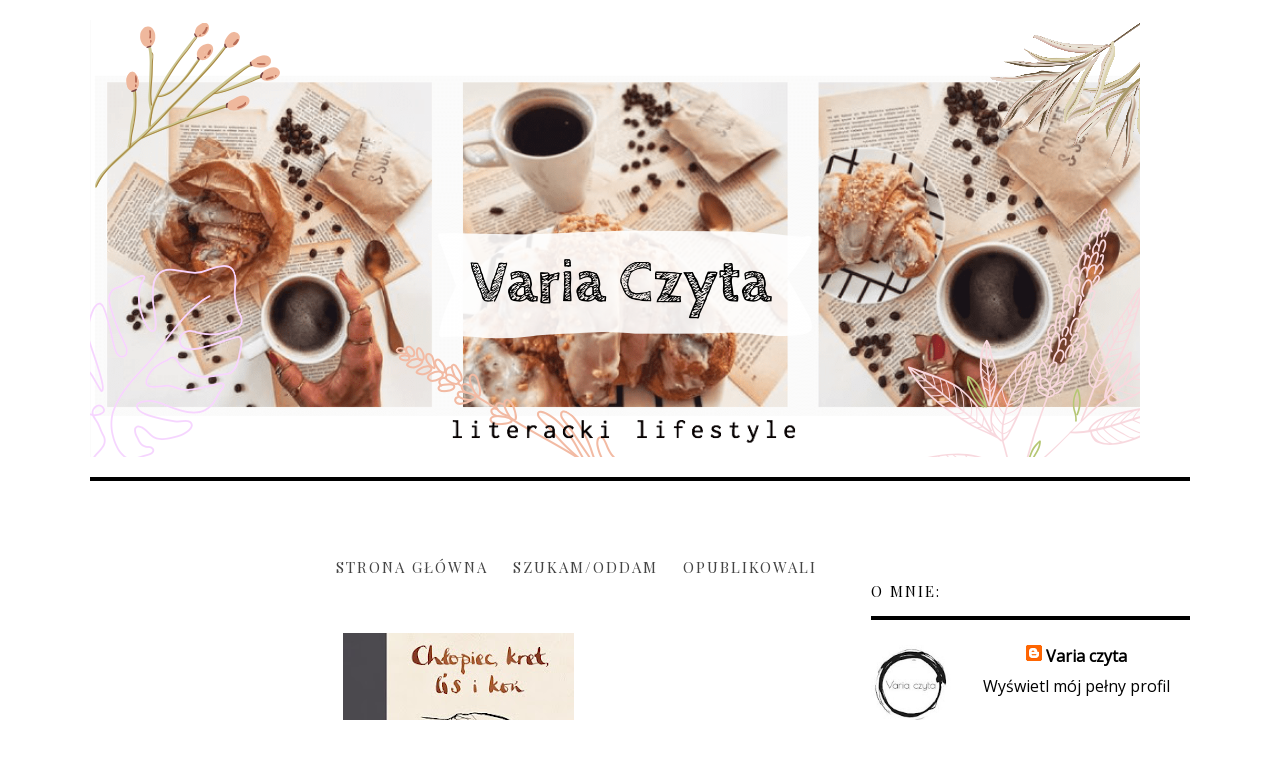

--- FILE ---
content_type: text/html; charset=UTF-8
request_url: https://od-deski-do-deski.blogspot.com/2019/12/
body_size: 21609
content:
<!DOCTYPE html>
<html class='v2' dir='ltr' xmlns='http://www.w3.org/1999/xhtml' xmlns:b='http://www.google.com/2005/gml/b' xmlns:data='http://www.google.com/2005/gml/data' xmlns:expr='http://www.google.com/2005/gml/expr'>
<head>
<link href='https://www.blogger.com/static/v1/widgets/4128112664-css_bundle_v2.css' rel='stylesheet' type='text/css'/>
<!-- Metadata Facebook -->
<meta content='' property='og:image'/>
<meta content='   Varia czyta' property='og:site_name'/>
<meta content='1.12.2019 - 1.01.2020' name='description'/>
<meta content='1.12.2019 - 1.01.2020' property='og:description'/>
<meta content='   Varia czyta: 1.12.2019 - 1.01.2020' property='og:title'/>
<meta content='article' property='og:type'/>
<meta content='https://od-deski-do-deski.blogspot.com/2019/12/' property='og:url'/>
<meta content='width=device-width, initial-scale=1' name='viewport'/>
<meta content='text/html; charset=UTF-8' http-equiv='Content-Type'/>
<meta content='blogger' name='generator'/>
<link href='https://od-deski-do-deski.blogspot.com/favicon.ico' rel='icon' type='image/x-icon'/>
<link href='http://od-deski-do-deski.blogspot.com/2019/12/' rel='canonical'/>
<link rel="alternate" type="application/atom+xml" title="   Varia czyta - Atom" href="https://od-deski-do-deski.blogspot.com/feeds/posts/default" />
<link rel="alternate" type="application/rss+xml" title="   Varia czyta - RSS" href="https://od-deski-do-deski.blogspot.com/feeds/posts/default?alt=rss" />
<link rel="service.post" type="application/atom+xml" title="   Varia czyta - Atom" href="https://www.blogger.com/feeds/6117526957899632575/posts/default" />
<!--Can't find substitution for tag [blog.ieCssRetrofitLinks]-->
<meta content='http://od-deski-do-deski.blogspot.com/2019/12/' property='og:url'/>
<meta content='   Varia czyta' property='og:title'/>
<meta content='' property='og:description'/>
<link href='http://od-deski-do-deski.blogspot.com/2019/12/' rel='canonical'/>
<link href='https://maxcdn.bootstrapcdn.com/font-awesome/4.5.0/css/font-awesome.min.css' rel='stylesheet'/>
<title>   Varia czyta: 1.12.2019 - 1.01.2020</title>
<style type='text/css'>@font-face{font-family:'Open Sans';font-style:normal;font-weight:400;font-stretch:100%;font-display:swap;src:url(//fonts.gstatic.com/s/opensans/v44/memSYaGs126MiZpBA-UvWbX2vVnXBbObj2OVZyOOSr4dVJWUgsjZ0B4taVIUwaEQbjB_mQ.woff2)format('woff2');unicode-range:U+0460-052F,U+1C80-1C8A,U+20B4,U+2DE0-2DFF,U+A640-A69F,U+FE2E-FE2F;}@font-face{font-family:'Open Sans';font-style:normal;font-weight:400;font-stretch:100%;font-display:swap;src:url(//fonts.gstatic.com/s/opensans/v44/memSYaGs126MiZpBA-UvWbX2vVnXBbObj2OVZyOOSr4dVJWUgsjZ0B4kaVIUwaEQbjB_mQ.woff2)format('woff2');unicode-range:U+0301,U+0400-045F,U+0490-0491,U+04B0-04B1,U+2116;}@font-face{font-family:'Open Sans';font-style:normal;font-weight:400;font-stretch:100%;font-display:swap;src:url(//fonts.gstatic.com/s/opensans/v44/memSYaGs126MiZpBA-UvWbX2vVnXBbObj2OVZyOOSr4dVJWUgsjZ0B4saVIUwaEQbjB_mQ.woff2)format('woff2');unicode-range:U+1F00-1FFF;}@font-face{font-family:'Open Sans';font-style:normal;font-weight:400;font-stretch:100%;font-display:swap;src:url(//fonts.gstatic.com/s/opensans/v44/memSYaGs126MiZpBA-UvWbX2vVnXBbObj2OVZyOOSr4dVJWUgsjZ0B4jaVIUwaEQbjB_mQ.woff2)format('woff2');unicode-range:U+0370-0377,U+037A-037F,U+0384-038A,U+038C,U+038E-03A1,U+03A3-03FF;}@font-face{font-family:'Open Sans';font-style:normal;font-weight:400;font-stretch:100%;font-display:swap;src:url(//fonts.gstatic.com/s/opensans/v44/memSYaGs126MiZpBA-UvWbX2vVnXBbObj2OVZyOOSr4dVJWUgsjZ0B4iaVIUwaEQbjB_mQ.woff2)format('woff2');unicode-range:U+0307-0308,U+0590-05FF,U+200C-2010,U+20AA,U+25CC,U+FB1D-FB4F;}@font-face{font-family:'Open Sans';font-style:normal;font-weight:400;font-stretch:100%;font-display:swap;src:url(//fonts.gstatic.com/s/opensans/v44/memSYaGs126MiZpBA-UvWbX2vVnXBbObj2OVZyOOSr4dVJWUgsjZ0B5caVIUwaEQbjB_mQ.woff2)format('woff2');unicode-range:U+0302-0303,U+0305,U+0307-0308,U+0310,U+0312,U+0315,U+031A,U+0326-0327,U+032C,U+032F-0330,U+0332-0333,U+0338,U+033A,U+0346,U+034D,U+0391-03A1,U+03A3-03A9,U+03B1-03C9,U+03D1,U+03D5-03D6,U+03F0-03F1,U+03F4-03F5,U+2016-2017,U+2034-2038,U+203C,U+2040,U+2043,U+2047,U+2050,U+2057,U+205F,U+2070-2071,U+2074-208E,U+2090-209C,U+20D0-20DC,U+20E1,U+20E5-20EF,U+2100-2112,U+2114-2115,U+2117-2121,U+2123-214F,U+2190,U+2192,U+2194-21AE,U+21B0-21E5,U+21F1-21F2,U+21F4-2211,U+2213-2214,U+2216-22FF,U+2308-230B,U+2310,U+2319,U+231C-2321,U+2336-237A,U+237C,U+2395,U+239B-23B7,U+23D0,U+23DC-23E1,U+2474-2475,U+25AF,U+25B3,U+25B7,U+25BD,U+25C1,U+25CA,U+25CC,U+25FB,U+266D-266F,U+27C0-27FF,U+2900-2AFF,U+2B0E-2B11,U+2B30-2B4C,U+2BFE,U+3030,U+FF5B,U+FF5D,U+1D400-1D7FF,U+1EE00-1EEFF;}@font-face{font-family:'Open Sans';font-style:normal;font-weight:400;font-stretch:100%;font-display:swap;src:url(//fonts.gstatic.com/s/opensans/v44/memSYaGs126MiZpBA-UvWbX2vVnXBbObj2OVZyOOSr4dVJWUgsjZ0B5OaVIUwaEQbjB_mQ.woff2)format('woff2');unicode-range:U+0001-000C,U+000E-001F,U+007F-009F,U+20DD-20E0,U+20E2-20E4,U+2150-218F,U+2190,U+2192,U+2194-2199,U+21AF,U+21E6-21F0,U+21F3,U+2218-2219,U+2299,U+22C4-22C6,U+2300-243F,U+2440-244A,U+2460-24FF,U+25A0-27BF,U+2800-28FF,U+2921-2922,U+2981,U+29BF,U+29EB,U+2B00-2BFF,U+4DC0-4DFF,U+FFF9-FFFB,U+10140-1018E,U+10190-1019C,U+101A0,U+101D0-101FD,U+102E0-102FB,U+10E60-10E7E,U+1D2C0-1D2D3,U+1D2E0-1D37F,U+1F000-1F0FF,U+1F100-1F1AD,U+1F1E6-1F1FF,U+1F30D-1F30F,U+1F315,U+1F31C,U+1F31E,U+1F320-1F32C,U+1F336,U+1F378,U+1F37D,U+1F382,U+1F393-1F39F,U+1F3A7-1F3A8,U+1F3AC-1F3AF,U+1F3C2,U+1F3C4-1F3C6,U+1F3CA-1F3CE,U+1F3D4-1F3E0,U+1F3ED,U+1F3F1-1F3F3,U+1F3F5-1F3F7,U+1F408,U+1F415,U+1F41F,U+1F426,U+1F43F,U+1F441-1F442,U+1F444,U+1F446-1F449,U+1F44C-1F44E,U+1F453,U+1F46A,U+1F47D,U+1F4A3,U+1F4B0,U+1F4B3,U+1F4B9,U+1F4BB,U+1F4BF,U+1F4C8-1F4CB,U+1F4D6,U+1F4DA,U+1F4DF,U+1F4E3-1F4E6,U+1F4EA-1F4ED,U+1F4F7,U+1F4F9-1F4FB,U+1F4FD-1F4FE,U+1F503,U+1F507-1F50B,U+1F50D,U+1F512-1F513,U+1F53E-1F54A,U+1F54F-1F5FA,U+1F610,U+1F650-1F67F,U+1F687,U+1F68D,U+1F691,U+1F694,U+1F698,U+1F6AD,U+1F6B2,U+1F6B9-1F6BA,U+1F6BC,U+1F6C6-1F6CF,U+1F6D3-1F6D7,U+1F6E0-1F6EA,U+1F6F0-1F6F3,U+1F6F7-1F6FC,U+1F700-1F7FF,U+1F800-1F80B,U+1F810-1F847,U+1F850-1F859,U+1F860-1F887,U+1F890-1F8AD,U+1F8B0-1F8BB,U+1F8C0-1F8C1,U+1F900-1F90B,U+1F93B,U+1F946,U+1F984,U+1F996,U+1F9E9,U+1FA00-1FA6F,U+1FA70-1FA7C,U+1FA80-1FA89,U+1FA8F-1FAC6,U+1FACE-1FADC,U+1FADF-1FAE9,U+1FAF0-1FAF8,U+1FB00-1FBFF;}@font-face{font-family:'Open Sans';font-style:normal;font-weight:400;font-stretch:100%;font-display:swap;src:url(//fonts.gstatic.com/s/opensans/v44/memSYaGs126MiZpBA-UvWbX2vVnXBbObj2OVZyOOSr4dVJWUgsjZ0B4vaVIUwaEQbjB_mQ.woff2)format('woff2');unicode-range:U+0102-0103,U+0110-0111,U+0128-0129,U+0168-0169,U+01A0-01A1,U+01AF-01B0,U+0300-0301,U+0303-0304,U+0308-0309,U+0323,U+0329,U+1EA0-1EF9,U+20AB;}@font-face{font-family:'Open Sans';font-style:normal;font-weight:400;font-stretch:100%;font-display:swap;src:url(//fonts.gstatic.com/s/opensans/v44/memSYaGs126MiZpBA-UvWbX2vVnXBbObj2OVZyOOSr4dVJWUgsjZ0B4uaVIUwaEQbjB_mQ.woff2)format('woff2');unicode-range:U+0100-02BA,U+02BD-02C5,U+02C7-02CC,U+02CE-02D7,U+02DD-02FF,U+0304,U+0308,U+0329,U+1D00-1DBF,U+1E00-1E9F,U+1EF2-1EFF,U+2020,U+20A0-20AB,U+20AD-20C0,U+2113,U+2C60-2C7F,U+A720-A7FF;}@font-face{font-family:'Open Sans';font-style:normal;font-weight:400;font-stretch:100%;font-display:swap;src:url(//fonts.gstatic.com/s/opensans/v44/memSYaGs126MiZpBA-UvWbX2vVnXBbObj2OVZyOOSr4dVJWUgsjZ0B4gaVIUwaEQbjA.woff2)format('woff2');unicode-range:U+0000-00FF,U+0131,U+0152-0153,U+02BB-02BC,U+02C6,U+02DA,U+02DC,U+0304,U+0308,U+0329,U+2000-206F,U+20AC,U+2122,U+2191,U+2193,U+2212,U+2215,U+FEFF,U+FFFD;}@font-face{font-family:'Playfair Display';font-style:normal;font-weight:400;font-display:swap;src:url(//fonts.gstatic.com/s/playfairdisplay/v40/nuFvD-vYSZviVYUb_rj3ij__anPXJzDwcbmjWBN2PKdFvXDTbtPK-F2qC0usEw.woff2)format('woff2');unicode-range:U+0301,U+0400-045F,U+0490-0491,U+04B0-04B1,U+2116;}@font-face{font-family:'Playfair Display';font-style:normal;font-weight:400;font-display:swap;src:url(//fonts.gstatic.com/s/playfairdisplay/v40/nuFvD-vYSZviVYUb_rj3ij__anPXJzDwcbmjWBN2PKdFvXDYbtPK-F2qC0usEw.woff2)format('woff2');unicode-range:U+0102-0103,U+0110-0111,U+0128-0129,U+0168-0169,U+01A0-01A1,U+01AF-01B0,U+0300-0301,U+0303-0304,U+0308-0309,U+0323,U+0329,U+1EA0-1EF9,U+20AB;}@font-face{font-family:'Playfair Display';font-style:normal;font-weight:400;font-display:swap;src:url(//fonts.gstatic.com/s/playfairdisplay/v40/nuFvD-vYSZviVYUb_rj3ij__anPXJzDwcbmjWBN2PKdFvXDZbtPK-F2qC0usEw.woff2)format('woff2');unicode-range:U+0100-02BA,U+02BD-02C5,U+02C7-02CC,U+02CE-02D7,U+02DD-02FF,U+0304,U+0308,U+0329,U+1D00-1DBF,U+1E00-1E9F,U+1EF2-1EFF,U+2020,U+20A0-20AB,U+20AD-20C0,U+2113,U+2C60-2C7F,U+A720-A7FF;}@font-face{font-family:'Playfair Display';font-style:normal;font-weight:400;font-display:swap;src:url(//fonts.gstatic.com/s/playfairdisplay/v40/nuFvD-vYSZviVYUb_rj3ij__anPXJzDwcbmjWBN2PKdFvXDXbtPK-F2qC0s.woff2)format('woff2');unicode-range:U+0000-00FF,U+0131,U+0152-0153,U+02BB-02BC,U+02C6,U+02DA,U+02DC,U+0304,U+0308,U+0329,U+2000-206F,U+20AC,U+2122,U+2191,U+2193,U+2212,U+2215,U+FEFF,U+FFFD;}@font-face{font-family:'Rock Salt';font-style:normal;font-weight:400;font-display:swap;src:url(//fonts.gstatic.com/s/rocksalt/v24/MwQ0bhv11fWD6QsAVOZrt0M6p7NGrQ.woff2)format('woff2');unicode-range:U+0000-00FF,U+0131,U+0152-0153,U+02BB-02BC,U+02C6,U+02DA,U+02DC,U+0304,U+0308,U+0329,U+2000-206F,U+20AC,U+2122,U+2191,U+2193,U+2212,U+2215,U+FEFF,U+FFFD;}</style>
<style id='page-skin-1' type='text/css'><!--
------------------------------------
MOTYW GEORGIA
------------------------------------
<Group description="Page Text" selector="body">
<Variable name="body.font" description="Font" type="font" default="normal normal 12px Arial, Tahoma, Helvetica, FreeSans, sans-serif"/>
<Variable name="body.text.color" description="Text Color" type="color" default="#222222"/>
</Group>
<Group description="Blog Title" selector="header">
<Variable name="header.title.font" description="Title Font" type="font"
default="normal bold 11px Arial, Tahoma, Helvetica, FreeSans, sans-serif"/>
<Variable name="header.text.color" description="Text Color" type="color" default="#222222"/>
</Group>
<Group description="Links" selector=".main-outer">
<Variable name="link.color" description="Link Color" type="color" default="#2288bb"/>
<Variable name="link.hover.color" description="Hover Color" type="color" default="#33aaff"/>
</Group>
<Group description="Linki w poście" selector=".main-outer">
<Variable name="link.color.post" description="Link Color" type="color" default="#2288bb"/>
<Variable name="link.hover.post" description="Hover Color" type="color" default="#33aaff"/>
</Group>
<Group description="Tabs Text" selector=".tabs-inner .widget li a">
<Variable name="tabs.font" description="Font" type="font" default="normal normal 14px Arial, Tahoma, Helvetica, FreeSans, sans-serif"/>
<Variable name="tabs.text.color" description="Text Color" type="color" default="#999999"/>
<Variable name="tabs.selected.text.color" description="Selected Color" type="color" default="#000000"/>
<Variable name="tabs.hover.color" description="Hover Color" type="color" default="#33aaff"/>
</Group>
<Group description="Post Title" selector="h3.post-title, .comments h4">
<Variable name="post.title.font" description="Font" type="font" default="normal normal 22px Arial, Tahoma, Helvetica, FreeSans, sans-serif"/>
<Variable name="post.text.color" description="Text Color" type="color" default="#33aaff"/>
<Variable name="post.hover.color" description="Hover Color" type="color" default="#f7cac9"/>
</Group>
<Group description="Date Header" selector=".date-header">
<Variable name="date.header.color" description="Text Color" type="color" default="#000000"/>
</Group>
<Group description="Gadgets" selector="h2">
<Variable name="widget.title.font" description="Title Font" type="font" default="normal bold 11px Arial, Tahoma, Helvetica, FreeSans, sans-serif"/>
<Variable name="widget.title.text.color" description="Title Color" type="color" default="#000000"/>
<Variable name="widget.alternate.text.color" description="Alternate Color" type="color" default="#999999"/>
</Group>
<Group description="Tekst gadżetów" selector="sidebar.widget">
<Variable name="widget.text.font" description="Czcionka tekstu" type="font" default="normal bold 11px Arial, Tahoma, Helvetica, FreeSans, sans-serif"/>
<Variable name="widget.h2.text.font" description="czcionka nagłówków" type="font" default="normal bold 11px Arial, Tahoma, Helvetica, FreeSans, sans-serif"/>
</Group>
<Group description="ramki" selector="content">
<Variable name="border.color" description="Background" type="color" default="#eeeeee"/>
</Group>
<Group description="Czytaj więcej" selector="h2">
<Variable name="jump.font" description="Title Font" type="font" default="normal bold 11px Arial, Tahoma, Helvetica, FreeSans, sans-serif"/>
<Variable name="jump.color" description="Title Color" type="color" default="#000000"/>
<Variable name="jump.hover" description="Alternate Color" type="color" default="#999999"/>
</Group>
<Group description="Buttony" selector="content">
<Variable name="button.background.color" description="Background" type="color" default="#eeeeee"/>   </Group>
<Group description="Copyright" selector="content">
<Variable name="copyright.background.color" description="Background" type="color" default="#eeeeee"/>   </Group>
<Group description="Linki Paska Bocznego" selector="sidebar">
<Variable name="sidebar.text.color" description="Text Color" type="color" default="#999999"/>
<Variable name="sidebar.visited.color" description="Visited Color" type="color" default="#000000"/>
<Variable name="sidebar.hover.color" description="Hover Color" type="color" default="#33aaff"/>
</Group>
<Group description="Linki Stopki" selector="stopka">
<Variable name="stopka.text.color" description="Text Color" type="color" default="#999999"/>
<Variable name="stopka.hover.color" description="Hover Color" type="color" default="#33aaff"/>
</Group>
body{margin:0;font:normal normal 100% Open Sans;color:#000000;}.section{margin:0;}
/* -----   SIDEBAR SECTION   ----- */
.sidebar img{max-width:100%;height:auto;}.sidebar .widget{font:normal normal 100% Open Sans!important;}.sidebar .widget,#blogfooter .widget{text-align:center;}.blog-list-container .blog-icon img{width:20px;height:auto;}.blog-list-container a{display:block;text-align:center!important;margin-bottom:5px;text-transform:uppercase;font-weight:normal;letter-spacing:1px;line-height:120%;}.blog-list-container a:hover{text-decoration:none!important;}.blog-list-container .blog-content{text-decoration:none!important;margin:0!important;width:100%;}#BlogList1 .item-title{border-bottom:1px solid #fff;}#BlogList1 .item-title a{display:block;text-transform:none!important;text-align:center!important;}#BlogList1 .item-content{border-bottom:1px solid #000;padding-bottom:10px;}.sidebar ul{counter-reset:popularcount;margin:0;padding:0;}.sidebar ul li{width:100%;list-style:none!important;padding:0!important;margin-bottom:20px;position:relative;border:0;}.sidebar .item-thumbnail a{clip:auto;display:block;height:auto;height:180px;}.sidebar .item-thumbnail{width:100%;position:relative;margin-bottom:15px;}.sidebar .item-thumbnail img{position:relative;width:100%;height:180px;object-fit:cover;}.sidebar .item-content:hover{opacity:0.7;transition:all 300ms ease-in-out;-webkit-transition:all 300ms ease-in-out;-moz-transition:all 300ms ease-in-out;-o-transition:all 300ms ease-in-out;-ms-transition:all 300ms ease-in-out;}.sidebar .item-title{text-transform:uppercase;text-align:center;margin:0 auto;padding-bottom:10px;letter-spacing:1px}.sidebar .widget h3 {font:normal normal 38px Playfair Display;font-size:22px;}
.sidebar .item-title a{font:normal normal 14px Open Sans;text-decoration:none;}.sidebar .item-snippet{font:normal normal 14px Open Sans;padding:10px 15px;text-align:center;color:#000000;}#sidebar-wrapper{background:#fff;float:right;margin:0 0 auto;padding-bottom:20px;width:29%;line-height:1.6em;word-wrap:break-word;overflow:hidden;margin:0;}#sidebar-wrapper a:link{color:#000000;}
.sidebar h2, .footerbar h2, #blogfooter-wrapper-all-1 h2, .footerbar-all h2 {border-bottom:4px solid #000000;padding-bottom:15px!important;text-align:left;margin-bottom:15px!important;font:normal normal 15px Playfair Display!important;color:#000000;text-transform:uppercase;margin:0 auto;padding:0px;padding-top:0px;margin-top:0;;letter-spacing:2px}
.footerbar-all .widget, .footerbar-all h2 {text-align:center;}/*krgrf*/.footerbar-all h2 {border-bottom:none;}#sidebar-wrapper a:hover{color:#849dae;}.widget-content{padding:10px 0;}#social-icons .fa{display:inline;margin:7px!important;font-size:14px;}#social-icons{padding:12px 0 0 0!important;margin-bottom:-10px;}#social-icons{margin:0 auto!impotant;text-align:center;}
.widget .widget-item-control a img{width:20px;height:auto;}
.FollowByEmail .follow-by-email-inner .follow-by-email-address{border:1px solid #000!important;padding:10px!important;height:12px;background:#fff;}.BlogSearch .widget-content {padding-top:0px!important;}#CustomSearch1{border:none!important;}.FollowByEmail .follow-by-email-inner .follow-by-email-submit{padding:8px 10px 9px 10px;height:34px;font-size:10px;text-transform:uppercase;background:#000000;color:#fff;border:none;width:100px;}
.Label li{padding:10px;list-style-type:none;font-size:12px;letter-spacing:1px;text-transform:uppercase;text-align:center;}.label-size{letter-spacing:1px;float:left;margin:5px 5px 12px 0;padding:8px 13px 6px 13px;text-transform:uppercase;border:solid 1px #000;text-decoration:none;font-size:12px;}.label-size:hover{border:1px solid #000;text-decoration:none;zoom:1}.label-size a{float:left;text-decoration:none}
.label-size a:hover{text-decoration:none}#Label2{text-align:center!important;margin:0 auto}#BlogArchive1_ArchiveMenu{text-transform:uppercase;letter-spacing:2px;width:100%!important;padding:10px;border:3px solid #000000;}#ArchiveList ul ul .zippy{color:transparent;visibility:visible;margin-right:5px;}#ArchiveList ul ul .zippy:before{content:'\f105';font-family:FontAwesome;position:absolute;margin-top:0;margin-left:0;color:#000000;}#ArchiveList ul ul .toggle-open:before{content:'\f107';position:absolute;margin-top:8px;margin-left:0;}#ArchiveList .zippy{visibility:hidden;width:0%;}#ArchiveList ul li{padding:0!important;margin-left:10px;line-height:170%;text-indent:0!important;margin:0!important;position:relative;}#ArchiveList ul li a.toggle{background:transparent!important;margin-top:0;margin-left:0;display:block;position:absolute;width:100%;}#ArchiveList ul ul li  a.post-count-link{background:transparent;text-transform:uppercase;width:auto;margin-left:20px;}#ArchiveList ul a.post-count-link{font-weight:bold;font-size:90%;}#ArchiveList ul li{margin:5px 0!important;}#ArchiveList span.post-count{float:right!important;}
/* -----   BLOG REGION SECTION   ----- */
#blogregion{margin:auto;padding:50px 0 0 0;width:100%;background:#fff;}#blogregion-wrapper{margin:auto;padding:0 0 20px 0;max-width:1100px;}
#blog-wrapper{background:#fff;float:left;padding-bottom:20px;width:67%;text-align:justify;word-wrap:break-word;overflow:hidden;letter-spacing:1px;font:normal normal 100% Open Sans;color:#000000;}.post-body{line-height:170%!important;}#blog-pager .fa{font-size:15px;}.home-link .fa{font-size:20px!important;}.sidebar .widget,#footer-wrapper .widget,#footerbar-all .widget {text-align:center;}
.post-outer a {color:#e1a8b4!important}.post-outer a:hover {color:#000000!important}
/* -----   HEADER SECTION   ----- */
#Header{width:31%;max-width:100%;background:#fff;display:inline-block}#header-inner{max-width:1050px;margin:auto;padding:10px 0;}#Header1_headerimg{margin:0 auto;max-width:100%;height:auto;}
.Header h1,.Header h1 a,.Header h1 a:visited {font:italic normal 30px Rock Salt!important;color:transparent;}.Header .description{text-align:center;}
#header-big {max-width:1100px;margin:0 auto;display: flex;align-items: center;}
#header-big {border-bottom:4px solid #000000;background:#fff}
/* -----   BLOG FOOTER SECTION   ----- */
#blogfooter,#blogfooter-1,#blogfooter-all{margin:auto;padding:0 0 10px 0;width:100%;background:#fff;}#blogfooter img{max-width:100%;height:auto;}#blogfooter{margin:20px 0;}#blogfooter-wrapper-all-1{max-width:100%;margin-bottom:-10px;text-align:center}#blogfooter a:hover{color:#849dae!important;}#blogfooter a:link{color:#000000;}#blogfooter-wrapper,#blogfooter-wrapper-1{margin:auto;padding:0 0 0 0;max-width:1100px;}#blogfooter-wrapper-all {padding:15px 0x;text-align:center; max-width:1100px;margin:0 auto}
#footer-wrapper{border:0 solid #DEDEDE;background:#fff;float:left;margin:0 5px auto;padding-bottom:20px;width:30.72%;text-align:justify;font-size:100%;line-height:1.6em;word-wrap:break-word;overflow:hidden;}
#footer-wrapper:nth-child(2) {margin:0 3%;}.footerbar{margin:0;padding:0;}.footerbar .widget{margin:0;padding:10px 0 0 0;}.footerbar h2{margin:0 auto;padding:3px 0 8px 0;text-align:center;text-transform:uppercase;border-bottom:3px solid #000000;font:normal normal 15px Playfair Display!important;}.footerbar ul{margin:0 0 0 0;padding:0 0 0 0;list-style-type:none;}.footerbar li{margin:0 0 2px 0;padding:0 0 1px 0;}
/* -----   COPYRIGHT SECTION   ----- */
#stopka{padding:15px 20px 30px 20px;margin-top:75px;color:#ffffff!important;text-transform:uppercase;letter-spacing:2px;margin:0 auto!important;font:normal normal 100% Open Sans;font-size:10px;}
#copyright a{background:transparent;}.copyr{background-color:#000000;display:block;float:left;width:98%; padding:5px 1%;color:#fff}.copyr a{color:#ffffff!important;}.copyr a:hover{color:#ae849d!important;}#copyright{float:left;width:30%;text-align:right!important;}#copyright a{text-align:right!important;}#copyright1{float:left;width:70%;}.cookie-choices-info{right:0!important;left:auto!important;}
#cookieChoiceInfo{bottom:0!important;top:auto!important;border-top:1px solid #eeeeee;border:1px solid #eeeeee;background-color:#fff!important;letter-spacing:1px;text-transform:uppercase;width:94%;padding:1%;margin:2%}.cookie-choices-text{font-size:9px!important;color:#000!important}#cookieChoiceInfo > a:nth-child(2),a#cookieChoiceDismiss,#cookieChoiceInfo a{border:1px solid #000;color:#000!important;padding:5px 10px 5px 10px!important;font-size:9px}#cookieChoiceInfo > a:nth-child(2):hover,a#cookieChoiceDismiss:hover,#cookieChoiceInfo a:hover{color:#c9dff7!important}.cookie-choices-info .cookie-choices-button{margin-left:0!important;margin-right:7px}.cookie-choices-info .cookie-choices-buttons{text-align:left!important}important;}
/* -----   MENU SECTION   ----- */
.topmenu{margin:0 auto;background:#fff;max-width:1100px;width: 68%;}
/* -----   TABS REGION SECTION   ----- */
.PageList li{display:inline!important;float:none;line-height:200%;white-space:nowrap}.PageList{text-align:right}.PageList li a{;text-transform:uppercase;padding:0 10px;font:normal normal 15px Playfair Display;color:#444444;letter-spacing:2px;}.PageList li a:hover{color:#e1a8b4;}.PageList{padding:10px 0;}.PageList li.selected a {font:normal normal 15px Playfair Display}
/* -----   POSTS SECTION   ----- */
img.post-thumb,img.noimage{margin-bottom:0px;margin-top:0px;}img.post-thumb{margin-left:0!important;}.post blockquote{display:block;margin:10px 0;position:relative;border-left:0 solid #000;font-style:italic;padding:15px 20px 15px 45px;}.post blockquote::before{content:"\201C";font-family:Georgia,serif;font-size:50px;font-weight:bold;position:absolute;left:10px;top:10px;}
.comments .avatar-image-container img{margin-left:0;}
h3.post-title a{color:#000000!important;}h3.post-title{margin-bottom:20px!important;text-align:center;color:#000000;font:normal normal 38px Playfair Display;letter-spacing:0px;line-height:160%;margin-top:5px;margin-bottom:30px;}h3.post-title a:hover{color:#e1a8b4!important;}.readmore{float:left:;}.post-body h2{font-size:120%;margin-bottom:10px;}.post-author.vcard{float:left!important;text-transform:uppercase;font-family:Roboto;font-size:80%;letter-spacing:2px;margin-top:0;}.post-body{margin-bottom:20px;}.info-post{width:60%;min-height:20px;float:right;margin-top:-42px;}
a:link{text-decoration:none;color:#000000;}a:visited{text-decoration:none;color:#000000}a:hover{text-decoration:none;color:#e1a8b4;transition:all 300ms ease-in-out;-webkit-transition:all 300ms ease-in-out;-moz-transition:all 300ms ease-in-out;-o-transition:all 300ms ease-in-out;-ms-transition:all 300ms ease-in-out;}.posts-thumb{width:100%;}.posts-thumb img{margin-left:0!important;width:100%!important;}.post-outer img{max-width:100%;height:auto;margin-left:-15px;}.post-outer{margin-bottom:40px;podding-left:0!important;}.date-header span{color:#000000;letter-spacing:3px;font-size:10px;padding:5px 20px;font-weight:normal;text-transform:uppercase;}.date-header{text-align:center;margin-bottom:0px!important;}.post-outer h2.date-header {font-size:10px!important;}
.topmenu ul {padding-left:0px!important;}.post-outer h2,.post-outer h3,.post-outer h4{font:normal normal 38px Playfair Display!important;}.post-outer h4{font-size:100%!important;text-transform:uppercase;}
.post-outer h4,.post-outer h3{margin-bottom:10px;}#PopularPosts h2,#Attribution1{display:none!important;}.comments .comment .comment-actions a{border:1px solid #eee;padding:3px 10px;margin-right:10px;text-transform:uppercase;font-size:10px;margin-top:15px!important;}.comments .comment .comment-actions a:hover{text-decoration:none!important;}.comments .comments-content .user,.comments .continue a{text-transform:uppercase;}.post-comment-link{clear:both;display:inline;padding-bottom:10px;float:left;}.comment-link{font-size:10px;font-family:Roboto;letter-spacing:1px;text-transform:uppercase;}.share-this{float:left;text-align:center;width:100%}.share-box{padding:0 10px 10px;}.share-box .fa{font-size:18px;}.label-info{text-transform:uppercase;font-family:Roboto;font-size:9px;letter-spacing:2px;margin-bottom:30px;}.status-msg-wrap{margin-bottom:50px;padding:10px;text-transform:uppercase;font-family:Roboto;font-size:10px;float:left;}.status-msg-border{border:0 solid #fff;}.status-msg-body{padding:10px;}.status-msg-bg{background:#fff;}#blog-pager{width:100%;padding-top:10px!important;}.date-outer .posts-thumb{overflow:hidden}.date-outer{width:100%!important;margin:0;margin-bottom:50px;}.date-outer .posts-thumb{overflow:hidden;}.fadeinleft{margin-left:-20px;}
@-webkit-keyframes fadeIn{from{opacity:0;}to{opacity:1;}}
@-moz-keyframes fadeIn{from{opacity:0;}to{opacity:1;}}@keyframes fadeIn{from{opacity:0;}to{opacity:1;}}
.fade-in{animation-name:fadeIn;animation-duration:2s;}
.comments .avatar-image-container img{margin-left:0;}.post-outer img.size-large{width:500%!important;}
.jump-link a {letter-spacing:3px;font-size:10px;padding:15px 20px;font-weight:normal;text-transform:uppercase;border-top:4px solid #000000;font:normal normal 15px Playfair Display;color:#000000!important}
.share-this a {color:#000000!important;}.jump-link a:hover,.share-this a:hover {color:#e1a8b4!important}
.jump-link {margin-top:50px!important;}.info-post {border-top:3px solid #000000;width:100%} h2.date-header{ margin-block-start:0em!important;margin-block-end: 0em!important;
margin-inline-start: 0px;  margin-inline-end: 0px;font-weight: bold;}input.gsc-input, input.gsc-search-button {padding:15px 8px;border:3px solid #000000;background:#fff;text-transform:uppercase;font-size:10px;letter-spacing:1px;}
@media screen and (max-width: 500px){
#blogfooter-all {display:none!important;}#copyright1, #copyright {width:100%;text-align:center!important;padding-bottom:10px}h3.post-title a {font-size:28px;}.PageList li a,.PageList li.selected a{font-size:10px;}.PageList li {line-height:150%!important;}.PageList {margin-top:-15px;}#header-inner {padding:10px 0 0 0}}
@media screen and (max-width: 800px){
#Header {width:100%!important;}.Header h1,.Header h1 a {font-size:45px!important;}#PopularPosts2 .item-title {margin-top:180px;}.date-outer {width:100%!important;display:inline-block;float:left;}
#Blog1 {padding:0px;}.PageList {text-align:center;}.topmenu, #header-big {width:90%!important;text-align:center!important;display:block!important;margin:0 auto}
}
@media screen and (max-width: 1100px){
.sidebar h2 {text-align:center;}#blog-wrapper, #footer-wrapper, #header-big {width:90%!important;margin-left:5%}#footer-wrapper:nth-child(2) {margin-left:5%;}#sidebar-wrapper {width:90%!important;float:left;margin-left:5%}
}
@media screen and (max-width: 1100px) and (min-width: 801px) {
.sidebar .item-thumbnail {width:50%!important;}.PopularPosts .item-thumbnail-only{width: 100%;display:flex;align-items: center;}
.PopularPosts .widget-content .snippet-thumbnail, .PopularPosts .item-title{ display:inline;}
}
.BlogSearch h2.title{display:none}

--></style>
<style>
.jump-link {margin-top:30px;text-align:center;}.info-post, h2.date-header, h3.post-title {display:none;}.info-post{display:none}.tytul {position:relative; z-index:9!important;background:#fff;width:90%;margin-left:5%;margin-top:-50px;padding:0px 0 0 0; outline: 3px solid #fff;outline-offset: 10px;}img.post-thumb {z-index:8!important;}h3.post-title {width:90%;margin-left:5%}.date-header {padding:30px 0 10px 0}.tytul .date-header, .tytul h3.post-title {display:block!important}
</style>
<script type='text/javascript'>
summary_count = 400;
//<![CDATA[
function removeHtmlTag(strx,chop){if(strx.indexOf("<")!=-1){var s = strx.split("<");for(var i=0;i<s.length;i++){if(s[i].indexOf(">")!=-1){s[i] = s[i].substring(s[i].indexOf(">")+1,s[i].length);}}strx = s.join("");}chop = (chop < strx.length-1) ? chop:strx.length-2;while(strx.charAt(chop-1)!=' ' && strx.indexOf(' ',chop)!=-1) chop++;strx = strx.substring(0,chop-1);return strx+'...';}function createsummary(pID){var div = document.getElementById(pID);var summ = summary_count;var summary = '<div class="summary">' + removeHtmlTag(div.innerHTML,summ) + '</div>';div.innerHTML = summary;}
//]]>
</script>
<script src="//ajax.googleapis.com/ajax/libs/jquery/2.0.0/jquery.min.js"></script>
<link href='https://fonts.googleapis.com/css?family=Playfair+Display:400,400i,700,700i&display=swap&subset=latin-ext' rel='stylesheet'/>
<link href='https://www.blogger.com/dyn-css/authorization.css?targetBlogID=6117526957899632575&amp;zx=9d622c4d-3339-4a47-8de4-8d18a2ef7f25' media='none' onload='if(media!=&#39;all&#39;)media=&#39;all&#39;' rel='stylesheet'/><noscript><link href='https://www.blogger.com/dyn-css/authorization.css?targetBlogID=6117526957899632575&amp;zx=9d622c4d-3339-4a47-8de4-8d18a2ef7f25' rel='stylesheet'/></noscript>
<meta name='google-adsense-platform-account' content='ca-host-pub-1556223355139109'/>
<meta name='google-adsense-platform-domain' content='blogspot.com'/>

</head>
<body class='fade-in one'>
<div id='header-big'>
<div id='Header'>
<div id='header-inner'>
<div class='header section' id='header'>
<div class='widget Header' data-version='1' id='Header1'>
<div id='header-inner' style='background-image: url("https://blogger.googleusercontent.com/img/b/R29vZ2xl/AVvXsEjZd0a1YvyOh8VTzCF4voP-ZIJiGhBfM0FVqsgb7z1nUL70apz_J-GvpBva4bZpVEwA6WsyH-f63snJk9Uo49XUhKSU-aIMaswIdT_5UWb613uSDMKb7D2RY_qrmskFm1cT3962amNKcZs0/s1600/Zrzut+ekranu+2020-11-13+o+18.44.09.png"); background-position: left; width: 1083px; min-height: 437px; _height: 437px; background-repeat: no-repeat; '>
<div class='titlewrapper' style='background: transparent'>
<h1 class='title' style='background: transparent; border-width: 0px'>
<a href='https://od-deski-do-deski.blogspot.com/'>
   Varia czyta
</a>
</h1>
</div>
<div class='descriptionwrapper'>
<p class='description'><span>
</span></p>
</div>
</div>
</div></div>
</div>
</div>
<div class='topmenu'>
<div class='tompmenu no-items section' id='topmenu'></div>
</div>
</div>
<div class='revealOnScroll' data-animation='flipInX'>
<div id='blogregion'>
<div id='blogregion-wrapper'>
<div id='blog-wrapper'>
<div class='main section' id='main'><div class='widget PageList' data-version='1' id='PageList1'>
<div class='widget-content'>
<ul>
<li>
<a href='https://od-deski-do-deski.blogspot.com/'>Strona główna</a>
</li>
<li>
<a href='https://od-deski-do-deski.blogspot.com/p/rozdawajki.html'>Szukam/Oddam</a>
</li>
<li>
<a href='https://od-deski-do-deski.blogspot.com/p/do-zdobycia.html'>Opublikowali</a>
</li>
</ul>
<div class='clear'></div>
</div>
</div><div class='widget Blog' data-version='1' id='Blog1'>
<div class='blog-posts hfeed'>
<!--Can't find substitution for tag [defaultAdStart]-->
<div class='date-outer'>
<div class='date-posts'>
<div class='post-outer'>
<meta content='1.12.2019 - 1.01.2020' property='og:title'/>
<meta content='http://od-deski-do-deski.blogspot.com/2019/12/' property='og:url'/>
<meta content='   Varia czyta' property='og:site_name'/>
<meta content='article' property='og:type'/>
<meta content='https://blogger.googleusercontent.com/img/b/R29vZ2xl/AVvXsEgkQKzEzXaLZO8owl76EF4sJIdK5J4akcXUJgyWdlJe-TOb5HGYBfse_PenRkOt3KHDZafsLM9wu_PfqlRyCS5ZYiwDPqymSKWIXBd9JlJYoodOBXffTtzN2vQz4gB4hUKL4w2lFgVwZQVr/s320/chlopiec-kret-lis-i-kon-b-iext55272177.jpg' property='og:image'/>
<meta content='1200' property='og:image:width'/>
<meta content='630' property='og:image:height'/>
<meta content='   Oto książka, którą można się zachwycić od pierwszego wejrzenia. Dedykowana dzieciom, stworzona po to by zachwycać każdego, kto weźmie ją ...' name='og:description'/>
<div class='post hentry uncustomized-post-template' itemprop='blogPost' itemscope='itemscope' itemtype='http://schema.org/BlogPosting'>
<meta content='https://blogger.googleusercontent.com/img/b/R29vZ2xl/AVvXsEgkQKzEzXaLZO8owl76EF4sJIdK5J4akcXUJgyWdlJe-TOb5HGYBfse_PenRkOt3KHDZafsLM9wu_PfqlRyCS5ZYiwDPqymSKWIXBd9JlJYoodOBXffTtzN2vQz4gB4hUKL4w2lFgVwZQVr/s320/chlopiec-kret-lis-i-kon-b-iext55272177.jpg' itemprop='image_url'/>
<meta content='6117526957899632575' itemprop='blogId'/>
<meta content='4011122973160495486' itemprop='postId'/>
<a name='4011122973160495486'></a>
<h2 class='date-header'><span>08:46</span></h2>
<h3 class='post-title entry-title' itemprop='name'>
<a href='https://od-deski-do-deski.blogspot.com/2019/12/chopiec-kret-lis-i-kon-charlie-mackesy.html'>Chłopiec, kret, lis i koń - Charlie Mackesy</a>
</h3>
<div class='post-body entry-content' id='post-body-4011122973160495486' itemprop='description articleBody'>
<a href='https://od-deski-do-deski.blogspot.com/2019/12/chopiec-kret-lis-i-kon-charlie-mackesy.html'>
<center>
<img alt='Chłopiec, kret, lis i koń - Charlie Mackesy' class='post-thumb' src='https://blogger.googleusercontent.com/img/b/R29vZ2xl/AVvXsEgkQKzEzXaLZO8owl76EF4sJIdK5J4akcXUJgyWdlJe-TOb5HGYBfse_PenRkOt3KHDZafsLM9wu_PfqlRyCS5ZYiwDPqymSKWIXBd9JlJYoodOBXffTtzN2vQz4gB4hUKL4w2lFgVwZQVr/s320/chlopiec-kret-lis-i-kon-b-iext55272177.jpg'/>
</center>
</a>
<div class='tytul'>
<h2 class='date-header'><span>08:46</span></h2>
<h3 class='post-title entry-title' itemprop='name'>
<a href='https://od-deski-do-deski.blogspot.com/2019/12/chopiec-kret-lis-i-kon-charlie-mackesy.html'>Chłopiec, kret, lis i koń - Charlie Mackesy</a>
</h3>
<div class='post-header'>
<div class='post-header-line-1'></div>
</div>
<div id='summary4011122973160495486'><div style="text-align: justify;">
<div class="separator" style="clear: both; text-align: center;">
<a href="https://blogger.googleusercontent.com/img/b/R29vZ2xl/AVvXsEgkQKzEzXaLZO8owl76EF4sJIdK5J4akcXUJgyWdlJe-TOb5HGYBfse_PenRkOt3KHDZafsLM9wu_PfqlRyCS5ZYiwDPqymSKWIXBd9JlJYoodOBXffTtzN2vQz4gB4hUKL4w2lFgVwZQVr/s1600/chlopiec-kret-lis-i-kon-b-iext55272177.jpg" imageanchor="1" style="clear: left; float: left; margin-bottom: 1em; margin-right: 1em;"><img border="0" data-original-height="388" data-original-width="280" height="320" src="https://blogger.googleusercontent.com/img/b/R29vZ2xl/AVvXsEgkQKzEzXaLZO8owl76EF4sJIdK5J4akcXUJgyWdlJe-TOb5HGYBfse_PenRkOt3KHDZafsLM9wu_PfqlRyCS5ZYiwDPqymSKWIXBd9JlJYoodOBXffTtzN2vQz4gB4hUKL4w2lFgVwZQVr/s320/chlopiec-kret-lis-i-kon-b-iext55272177.jpg" width="230" /></a></div>
Oto książka, którą można się zachwycić od pierwszego wejrzenia. Dedykowana dzieciom, stworzona po to by zachwycać każdego, kto weźmie ją do ręki.&nbsp;</div>
<div style="text-align: justify;">
<br /></div>
<div style="text-align: justify;">
Charlie Mackesy wydając <i>Chłopca...</i>, wydał tytuł uniwersalny i ponadczasowy. Opowieść o dziecku, o przyjaźni, o podejmowaniu decyzji i trudnościach, jakie napotykamy w swoim życiu. I choć treść jest zdecydowanie ważna, jak nie najważniejsza w książkach, to tutaj największą siłę mają ilustracje. Odręczne, minimalistyczne, wykonane tuszem - po prostu zjawiskowe. Czego nie są w stanie wyrazić słowa, uzupełniają właśnie rysunki.</div>
<br />
<div style="text-align: justify;">
Grudzień to idealny czas, by obdarować bliskich wyjątkowymi rzeczami. Chłopiec, kret, lis i koń to bez wątpienia jedna z nich. Polecam ogromnie!</div>
<br />
<div style="text-align: right;">
<span style="text-align: right;">Za możliwość lektury dziękuję Wydawnictwu</span></div>
<div>
<div style="clear: right; float: right; margin-bottom: 1em; margin-left: 1em;">
<a href="https://www.wydawnictwoalbatros.com/ksiazki/chlopiec-kret-lis-i-kon/"><img alt=" https://www.wydawnictwoalbatros.com/ksiazki/swiatla-wojny/" border="0" src="https://blogger.googleusercontent.com/img/b/R29vZ2xl/AVvXsEg1NWMYd8x7GG8gOeurw_SmxSWMtqSYrBEyjo3jAL0SaNjeRGgJrd4g4LgEzSNYWW96rSkoU8F7NnWr-3Tq14QM5YuueOsbDnmRJgMOqztIwlqV9lXJbyrL9J76eFcn2f6gjSgJhleZzXa_/s1600/albatros_Varia-czyta.png" /></a></div>
</div>
<div style="text-align: justify;">
</div>
<br />
<b>Charlie Mackesy "Chłopiec, kret, lis i koń"</b><br />
Ilość stron: 128<br />
Wyd. Albatros<br />
Ocena: 6/6<br />
<br />
<div class="separator" style="clear: both; text-align: center;">
<a href="https://blogger.googleusercontent.com/img/b/R29vZ2xl/AVvXsEhsNjTgdq-cCJKbPjkVN-FiELS85f4ZtPxVMezdzTB0h8i0hhtwHVdvunnWx3xGZkZG_T60LRQFb0ixBALBm1d1FhS_bUIiukjl8JYcWL1Co9z3niZoDhHx3v9csrLbFJQODu9L_bfFFHp2/s1600/15676071785683302-jpg-gallery.big-iext55274824.jpg" imageanchor="1" style="margin-left: 1em; margin-right: 1em;"><img border="0" data-original-height="674" data-original-width="910" height="474" src="https://blogger.googleusercontent.com/img/b/R29vZ2xl/AVvXsEhsNjTgdq-cCJKbPjkVN-FiELS85f4ZtPxVMezdzTB0h8i0hhtwHVdvunnWx3xGZkZG_T60LRQFb0ixBALBm1d1FhS_bUIiukjl8JYcWL1Co9z3niZoDhHx3v9csrLbFJQODu9L_bfFFHp2/s640/15676071785683302-jpg-gallery.big-iext55274824.jpg" width="640" /></a></div>
<div class="separator" style="clear: both; text-align: center;">
</div>
<div class="separator" style="clear: both; text-align: center;">
</div>
<div class="separator" style="clear: both; text-align: center;">
</div>
<div class="separator" style="clear: both; text-align: center;">
</div>
<div class="separator" style="clear: both; text-align: center;">
</div>
<div class="separator" style="clear: both; text-align: center;">
</div>
<div class="separator" style="clear: both; text-align: center;">
</div>
<div class="separator" style="clear: both; text-align: center;">
<a href="https://blogger.googleusercontent.com/img/b/R29vZ2xl/AVvXsEjo-FPUVsO3WQohjkQAgwpPikIPfqRdH1Up2TxFptIH68Y6BSZeBEL-vnqxRdEgWMS-aAJInfJaoI2Jl7qvC76tRG-1LI1fKK9KNBUJ7ZdIBt75Vwy6biX_yXOIvpEToMSZQriOm6mR7lNX/s1600/Screenshot_2019-11-26+Varia+czyta+%2528+varia_czyta%2529+%25E2%2580%25A2+Zdj%25C4%2599cia+i+filmy+na+Instagramie.png" imageanchor="1" style="margin-left: 1em; margin-right: 1em;"><img border="0" data-original-height="672" data-original-width="745" height="576" src="https://blogger.googleusercontent.com/img/b/R29vZ2xl/AVvXsEjo-FPUVsO3WQohjkQAgwpPikIPfqRdH1Up2TxFptIH68Y6BSZeBEL-vnqxRdEgWMS-aAJInfJaoI2Jl7qvC76tRG-1LI1fKK9KNBUJ7ZdIBt75Vwy6biX_yXOIvpEToMSZQriOm6mR7lNX/s640/Screenshot_2019-11-26+Varia+czyta+%2528+varia_czyta%2529+%25E2%2580%25A2+Zdj%25C4%2599cia+i+filmy+na+Instagramie.png" width="640" /></a></div>
</div>
<script type='text/javascript'>createsummary("summary4011122973160495486");</script>
</div>
<div class='jump-link'>
<a href='https://od-deski-do-deski.blogspot.com/2019/12/chopiec-kret-lis-i-kon-charlie-mackesy.html' title='Chłopiec, kret, lis i koń - Charlie Mackesy'>Czytaj więcej &#187;</a>
</div>
<div style='clear: both;'></div>
</div>
<div class='info-post'>
<span class='share-this'>
<div class='post-share'>
<a href='http://www.facebook.com/sharer.php?u=https://od-deski-do-deski.blogspot.com/2019/12/chopiec-kret-lis-i-kon-charlie-mackesy.html' target='_blank'><span class='share-box'><i class='fa fa-facebook'></i></span></a>
<a href='http://twitter.com/share?url=https://od-deski-do-deski.blogspot.com/2019/12/chopiec-kret-lis-i-kon-charlie-mackesy.html' target='_blank'><span class='share-box'><i class='fa fa-twitter'></i></span></a>
<a href='https://www.blogger.com/share-post.g?blogID=6117526957899632575&postID=4011122973160495486&target=pinterest' target='_blank ' title='Udostępnij w serwisie Pinterest'><span class='share-box'>
<i class='fa fa-pinterest'></i></span>
</a>
</div>
</span>
</div>
</div>
</div>
</div>
</div>
<!--Can't find substitution for tag [adEnd]-->
</div>
<div class='blog-pager' id='blog-pager'>
<span id='blog-pager-newer-link'>
<a class='blog-pager-newer-link' href='https://od-deski-do-deski.blogspot.com/search?updated-max=2020-01-24T07:55:00%2B01:00&amp;max-results=5&amp;reverse-paginate=true' id='Blog1_blog-pager-newer-link' title='Nowsze posty'><i class='fa fa-chevron-left'></i></a>
</span>
<span id='blog-pager-older-link'>
<a class='blog-pager-older-link' href='https://od-deski-do-deski.blogspot.com/search?updated-max=2019-12-02T08:46:00%2B01:00&amp;max-results=5' id='Blog1_blog-pager-older-link' title='Starsze posty'><i class='fa fa-chevron-right'></i></a>
</span>
<a class='home-link' href='https://od-deski-do-deski.blogspot.com/'><i class='fa fa-home'></i>
</a>
</div>
<div class='clear'></div>
</div></div>
</div>
<div id='sidebar-wrapper'>
<div class='sidebar section' id='sidebar'><div class='widget HTML' data-version='1' id='HTML2'>
<div class='widget-content'>
<div id="fb-root"></div>
<script async defer crossorigin="anonymous" src="https://connect.facebook.net/pl_PL/sdk.js#xfbml=1&version=v9.0" nonce="ATunHv5Q"></script>
</div>
<div class='clear'></div>
</div><div class='widget Profile' data-version='1' id='Profile1'>
<h2>O mnie:</h2>
<div class='widget-content'>
<a href='https://www.blogger.com/profile/12295456100309150956'><img alt='Moje zdjęcie' class='profile-img' height='80' src='//blogger.googleusercontent.com/img/b/R29vZ2xl/AVvXsEg59NI-_LXdbtYKHod92pGyq0QkseoH3mTlnAXRTmLx-VLswwsUHsqPm-dlgH5yiZQCExQ1c6YUQysUwQLfKr2zXv_L72OsldjuJVUtcX6L5hcpGSghQguypOZOQrtu8v4/s113/22552378_1602103499833180_2020628479786687316_n.jpg' width='80'/></a>
<dl class='profile-datablock'>
<dt class='profile-data'>
<a class='profile-name-link g-profile' href='https://www.blogger.com/profile/12295456100309150956' rel='author' style='background-image: url(//www.blogger.com/img/logo-16.png);'>
Varia czyta
</a>
</dt>
</dl>
<a class='profile-link' href='https://www.blogger.com/profile/12295456100309150956' rel='author'>Wyświetl mój pełny profil</a>
<div class='clear'></div>
</div>
</div><div class='widget BlogSearch' data-version='1' id='BlogSearch1'>
<h2 class='title'>Wyszukaj na blogu</h2>
<div class='widget-content'>
<div id='BlogSearch1_form'>
<form action='https://od-deski-do-deski.blogspot.com/search' class='gsc-search-box' target='_top'>
<table cellpadding='0' cellspacing='0' class='gsc-search-box'>
<tbody>
<tr>
<td class='gsc-input'>
<input autocomplete='off' class='gsc-input' name='q' size='10' title='search' type='text' value=''/>
</td>
<td class='gsc-search-button'>
<input class='gsc-search-button' title='search' type='submit' value='Wyszukaj'/>
</td>
</tr>
</tbody>
</table>
</form>
</div>
</div>
<div class='clear'></div>
</div>
<div class='widget Text' data-version='1' id='Text1'>
<div class='widget-content'>
<br /><center><div class="column-right-outer"><div style="margin-top: -20px;"><a href="mailto:varia-czyta@wp.pl" target="_blank" title="mail me">          <img border="0" src="https://blogger.googleusercontent.com/img/b/R29vZ2xl/AVvXsEiVJrP7xkQfUwx8plu7h1CSkcDY1aL3Ci3UNr4ESZZL7mm3yAtLRaetTEYgLbpI6iMEWzm0LHHRjeiXCn_EusTjQoVoPCRqAUGO9mq0Ig9x3iG7GTJingBLumQD-d98uMowUCSWAWonYMU/h120/MAIL-logo_Varia-czyta.png" style="position: relative; top: 10px;" / /> </a><a href="mailto:varia-cztra@wp.pl">varia-czyta@wp.pl</a><img border="0" src="https://blogger.googleusercontent.com/img/b/R29vZ2xl/AVvXsEh39BOn08LJcJpD5-q1PJmhzcJpzYhvmh8JST7PLFgAHu8dcIV6XWH33jaiw01YFlKQc1TLXF6CpkWPClAQB0Hf-FIAVhlEph0nTOVJPW70w5NhWj9FpTpmLFjv4XjBEEP51aCLi2aoD64/s1600/white_pole.png" style="position: relative; top: 10px;" / /> </div></div><br /></center>
</div>
<div class='clear'></div>
</div><div class='widget HTML' data-version='1' id='HTML1'>
<h2 class='title'>Znajdziesz mnie tutaj</h2>
<div class='widget-content'>
<div id="social-icons">
<a href="https://www.facebook.com/Varia.czyta" target="_blank"><i class="fa fa-facebook"></i></a>
<a href="https://www.instagram.com/varia_czyta/" target="_blank"><i class="fa fa-instagram"></i></a>

</div>
</div>
<div class='clear'></div>
</div><div class='widget Label' data-version='1' id='Label1'>
<h2>Etykiety</h2>
<div class='widget-content cloud-label-widget-content'>
<span class='label-size label-size-1'>
<a dir='ltr' href='https://od-deski-do-deski.blogspot.com/search/label/1%2F6'>1/6</a>
</span>
<span class='label-size label-size-3'>
<a dir='ltr' href='https://od-deski-do-deski.blogspot.com/search/label/2%2F6'>2/6</a>
</span>
<span class='label-size label-size-4'>
<a dir='ltr' href='https://od-deski-do-deski.blogspot.com/search/label/3%2F6'>3/6</a>
</span>
<span class='label-size label-size-5'>
<a dir='ltr' href='https://od-deski-do-deski.blogspot.com/search/label/4%2F6'>4/6</a>
</span>
<span class='label-size label-size-5'>
<a dir='ltr' href='https://od-deski-do-deski.blogspot.com/search/label/5%2F6'>5/6</a>
</span>
<span class='label-size label-size-4'>
<a dir='ltr' href='https://od-deski-do-deski.blogspot.com/search/label/6%2F6'>6/6</a>
</span>
<div class='clear'></div>
</div>
</div><div class='widget BlogArchive' data-version='1' id='BlogArchive1'>
<h2>Archiwum</h2>
<div class='widget-content'>
<div id='ArchiveList'>
<div id='BlogArchive1_ArchiveList'>
<ul class='hierarchy'>
<li class='archivedate collapsed'>
<a class='toggle' href='javascript:void(0)'>
<span class='zippy'>
<i class='fa fa-angle-double-right'></i>
</span>
</a>
<a class='post-count-link' href='https://od-deski-do-deski.blogspot.com/2010/'>
2010
</a>
<span class='post-count' dir='ltr'>(29)</span>
<ul class='hierarchy'>
<li class='archivedate collapsed'>
<a class='toggle' href='javascript:void(0)'>
<span class='zippy'>
<i class='fa fa-angle-double-right'></i>
</span>
</a>
<a class='post-count-link' href='https://od-deski-do-deski.blogspot.com/2010/11/'>
listopada
</a>
<span class='post-count' dir='ltr'>(20)</span>
</li>
</ul>
<ul class='hierarchy'>
<li class='archivedate collapsed'>
<a class='toggle' href='javascript:void(0)'>
<span class='zippy'>
<i class='fa fa-angle-double-right'></i>
</span>
</a>
<a class='post-count-link' href='https://od-deski-do-deski.blogspot.com/2010/12/'>
grudnia
</a>
<span class='post-count' dir='ltr'>(9)</span>
</li>
</ul>
</li>
</ul>
<ul class='hierarchy'>
<li class='archivedate collapsed'>
<a class='toggle' href='javascript:void(0)'>
<span class='zippy'>
<i class='fa fa-angle-double-right'></i>
</span>
</a>
<a class='post-count-link' href='https://od-deski-do-deski.blogspot.com/2011/'>
2011
</a>
<span class='post-count' dir='ltr'>(201)</span>
<ul class='hierarchy'>
<li class='archivedate collapsed'>
<a class='toggle' href='javascript:void(0)'>
<span class='zippy'>
<i class='fa fa-angle-double-right'></i>
</span>
</a>
<a class='post-count-link' href='https://od-deski-do-deski.blogspot.com/2011/01/'>
stycznia
</a>
<span class='post-count' dir='ltr'>(10)</span>
</li>
</ul>
<ul class='hierarchy'>
<li class='archivedate collapsed'>
<a class='toggle' href='javascript:void(0)'>
<span class='zippy'>
<i class='fa fa-angle-double-right'></i>
</span>
</a>
<a class='post-count-link' href='https://od-deski-do-deski.blogspot.com/2011/02/'>
lutego
</a>
<span class='post-count' dir='ltr'>(16)</span>
</li>
</ul>
<ul class='hierarchy'>
<li class='archivedate collapsed'>
<a class='toggle' href='javascript:void(0)'>
<span class='zippy'>
<i class='fa fa-angle-double-right'></i>
</span>
</a>
<a class='post-count-link' href='https://od-deski-do-deski.blogspot.com/2011/03/'>
marca
</a>
<span class='post-count' dir='ltr'>(19)</span>
</li>
</ul>
<ul class='hierarchy'>
<li class='archivedate collapsed'>
<a class='toggle' href='javascript:void(0)'>
<span class='zippy'>
<i class='fa fa-angle-double-right'></i>
</span>
</a>
<a class='post-count-link' href='https://od-deski-do-deski.blogspot.com/2011/04/'>
kwietnia
</a>
<span class='post-count' dir='ltr'>(20)</span>
</li>
</ul>
<ul class='hierarchy'>
<li class='archivedate collapsed'>
<a class='toggle' href='javascript:void(0)'>
<span class='zippy'>
<i class='fa fa-angle-double-right'></i>
</span>
</a>
<a class='post-count-link' href='https://od-deski-do-deski.blogspot.com/2011/05/'>
maja
</a>
<span class='post-count' dir='ltr'>(22)</span>
</li>
</ul>
<ul class='hierarchy'>
<li class='archivedate collapsed'>
<a class='toggle' href='javascript:void(0)'>
<span class='zippy'>
<i class='fa fa-angle-double-right'></i>
</span>
</a>
<a class='post-count-link' href='https://od-deski-do-deski.blogspot.com/2011/06/'>
czerwca
</a>
<span class='post-count' dir='ltr'>(28)</span>
</li>
</ul>
<ul class='hierarchy'>
<li class='archivedate collapsed'>
<a class='toggle' href='javascript:void(0)'>
<span class='zippy'>
<i class='fa fa-angle-double-right'></i>
</span>
</a>
<a class='post-count-link' href='https://od-deski-do-deski.blogspot.com/2011/07/'>
lipca
</a>
<span class='post-count' dir='ltr'>(20)</span>
</li>
</ul>
<ul class='hierarchy'>
<li class='archivedate collapsed'>
<a class='toggle' href='javascript:void(0)'>
<span class='zippy'>
<i class='fa fa-angle-double-right'></i>
</span>
</a>
<a class='post-count-link' href='https://od-deski-do-deski.blogspot.com/2011/08/'>
sierpnia
</a>
<span class='post-count' dir='ltr'>(23)</span>
</li>
</ul>
<ul class='hierarchy'>
<li class='archivedate collapsed'>
<a class='toggle' href='javascript:void(0)'>
<span class='zippy'>
<i class='fa fa-angle-double-right'></i>
</span>
</a>
<a class='post-count-link' href='https://od-deski-do-deski.blogspot.com/2011/09/'>
września
</a>
<span class='post-count' dir='ltr'>(22)</span>
</li>
</ul>
<ul class='hierarchy'>
<li class='archivedate collapsed'>
<a class='toggle' href='javascript:void(0)'>
<span class='zippy'>
<i class='fa fa-angle-double-right'></i>
</span>
</a>
<a class='post-count-link' href='https://od-deski-do-deski.blogspot.com/2011/10/'>
października
</a>
<span class='post-count' dir='ltr'>(9)</span>
</li>
</ul>
<ul class='hierarchy'>
<li class='archivedate collapsed'>
<a class='toggle' href='javascript:void(0)'>
<span class='zippy'>
<i class='fa fa-angle-double-right'></i>
</span>
</a>
<a class='post-count-link' href='https://od-deski-do-deski.blogspot.com/2011/11/'>
listopada
</a>
<span class='post-count' dir='ltr'>(5)</span>
</li>
</ul>
<ul class='hierarchy'>
<li class='archivedate collapsed'>
<a class='toggle' href='javascript:void(0)'>
<span class='zippy'>
<i class='fa fa-angle-double-right'></i>
</span>
</a>
<a class='post-count-link' href='https://od-deski-do-deski.blogspot.com/2011/12/'>
grudnia
</a>
<span class='post-count' dir='ltr'>(7)</span>
</li>
</ul>
</li>
</ul>
<ul class='hierarchy'>
<li class='archivedate collapsed'>
<a class='toggle' href='javascript:void(0)'>
<span class='zippy'>
<i class='fa fa-angle-double-right'></i>
</span>
</a>
<a class='post-count-link' href='https://od-deski-do-deski.blogspot.com/2012/'>
2012
</a>
<span class='post-count' dir='ltr'>(130)</span>
<ul class='hierarchy'>
<li class='archivedate collapsed'>
<a class='toggle' href='javascript:void(0)'>
<span class='zippy'>
<i class='fa fa-angle-double-right'></i>
</span>
</a>
<a class='post-count-link' href='https://od-deski-do-deski.blogspot.com/2012/01/'>
stycznia
</a>
<span class='post-count' dir='ltr'>(8)</span>
</li>
</ul>
<ul class='hierarchy'>
<li class='archivedate collapsed'>
<a class='toggle' href='javascript:void(0)'>
<span class='zippy'>
<i class='fa fa-angle-double-right'></i>
</span>
</a>
<a class='post-count-link' href='https://od-deski-do-deski.blogspot.com/2012/02/'>
lutego
</a>
<span class='post-count' dir='ltr'>(11)</span>
</li>
</ul>
<ul class='hierarchy'>
<li class='archivedate collapsed'>
<a class='toggle' href='javascript:void(0)'>
<span class='zippy'>
<i class='fa fa-angle-double-right'></i>
</span>
</a>
<a class='post-count-link' href='https://od-deski-do-deski.blogspot.com/2012/03/'>
marca
</a>
<span class='post-count' dir='ltr'>(10)</span>
</li>
</ul>
<ul class='hierarchy'>
<li class='archivedate collapsed'>
<a class='toggle' href='javascript:void(0)'>
<span class='zippy'>
<i class='fa fa-angle-double-right'></i>
</span>
</a>
<a class='post-count-link' href='https://od-deski-do-deski.blogspot.com/2012/04/'>
kwietnia
</a>
<span class='post-count' dir='ltr'>(12)</span>
</li>
</ul>
<ul class='hierarchy'>
<li class='archivedate collapsed'>
<a class='toggle' href='javascript:void(0)'>
<span class='zippy'>
<i class='fa fa-angle-double-right'></i>
</span>
</a>
<a class='post-count-link' href='https://od-deski-do-deski.blogspot.com/2012/05/'>
maja
</a>
<span class='post-count' dir='ltr'>(16)</span>
</li>
</ul>
<ul class='hierarchy'>
<li class='archivedate collapsed'>
<a class='toggle' href='javascript:void(0)'>
<span class='zippy'>
<i class='fa fa-angle-double-right'></i>
</span>
</a>
<a class='post-count-link' href='https://od-deski-do-deski.blogspot.com/2012/06/'>
czerwca
</a>
<span class='post-count' dir='ltr'>(14)</span>
</li>
</ul>
<ul class='hierarchy'>
<li class='archivedate collapsed'>
<a class='toggle' href='javascript:void(0)'>
<span class='zippy'>
<i class='fa fa-angle-double-right'></i>
</span>
</a>
<a class='post-count-link' href='https://od-deski-do-deski.blogspot.com/2012/07/'>
lipca
</a>
<span class='post-count' dir='ltr'>(13)</span>
</li>
</ul>
<ul class='hierarchy'>
<li class='archivedate collapsed'>
<a class='toggle' href='javascript:void(0)'>
<span class='zippy'>
<i class='fa fa-angle-double-right'></i>
</span>
</a>
<a class='post-count-link' href='https://od-deski-do-deski.blogspot.com/2012/08/'>
sierpnia
</a>
<span class='post-count' dir='ltr'>(12)</span>
</li>
</ul>
<ul class='hierarchy'>
<li class='archivedate collapsed'>
<a class='toggle' href='javascript:void(0)'>
<span class='zippy'>
<i class='fa fa-angle-double-right'></i>
</span>
</a>
<a class='post-count-link' href='https://od-deski-do-deski.blogspot.com/2012/09/'>
września
</a>
<span class='post-count' dir='ltr'>(13)</span>
</li>
</ul>
<ul class='hierarchy'>
<li class='archivedate collapsed'>
<a class='toggle' href='javascript:void(0)'>
<span class='zippy'>
<i class='fa fa-angle-double-right'></i>
</span>
</a>
<a class='post-count-link' href='https://od-deski-do-deski.blogspot.com/2012/10/'>
października
</a>
<span class='post-count' dir='ltr'>(8)</span>
</li>
</ul>
<ul class='hierarchy'>
<li class='archivedate collapsed'>
<a class='toggle' href='javascript:void(0)'>
<span class='zippy'>
<i class='fa fa-angle-double-right'></i>
</span>
</a>
<a class='post-count-link' href='https://od-deski-do-deski.blogspot.com/2012/11/'>
listopada
</a>
<span class='post-count' dir='ltr'>(12)</span>
</li>
</ul>
<ul class='hierarchy'>
<li class='archivedate collapsed'>
<a class='toggle' href='javascript:void(0)'>
<span class='zippy'>
<i class='fa fa-angle-double-right'></i>
</span>
</a>
<a class='post-count-link' href='https://od-deski-do-deski.blogspot.com/2012/12/'>
grudnia
</a>
<span class='post-count' dir='ltr'>(1)</span>
</li>
</ul>
</li>
</ul>
<ul class='hierarchy'>
<li class='archivedate collapsed'>
<a class='toggle' href='javascript:void(0)'>
<span class='zippy'>
<i class='fa fa-angle-double-right'></i>
</span>
</a>
<a class='post-count-link' href='https://od-deski-do-deski.blogspot.com/2013/'>
2013
</a>
<span class='post-count' dir='ltr'>(193)</span>
<ul class='hierarchy'>
<li class='archivedate collapsed'>
<a class='toggle' href='javascript:void(0)'>
<span class='zippy'>
<i class='fa fa-angle-double-right'></i>
</span>
</a>
<a class='post-count-link' href='https://od-deski-do-deski.blogspot.com/2013/01/'>
stycznia
</a>
<span class='post-count' dir='ltr'>(5)</span>
</li>
</ul>
<ul class='hierarchy'>
<li class='archivedate collapsed'>
<a class='toggle' href='javascript:void(0)'>
<span class='zippy'>
<i class='fa fa-angle-double-right'></i>
</span>
</a>
<a class='post-count-link' href='https://od-deski-do-deski.blogspot.com/2013/02/'>
lutego
</a>
<span class='post-count' dir='ltr'>(9)</span>
</li>
</ul>
<ul class='hierarchy'>
<li class='archivedate collapsed'>
<a class='toggle' href='javascript:void(0)'>
<span class='zippy'>
<i class='fa fa-angle-double-right'></i>
</span>
</a>
<a class='post-count-link' href='https://od-deski-do-deski.blogspot.com/2013/03/'>
marca
</a>
<span class='post-count' dir='ltr'>(14)</span>
</li>
</ul>
<ul class='hierarchy'>
<li class='archivedate collapsed'>
<a class='toggle' href='javascript:void(0)'>
<span class='zippy'>
<i class='fa fa-angle-double-right'></i>
</span>
</a>
<a class='post-count-link' href='https://od-deski-do-deski.blogspot.com/2013/04/'>
kwietnia
</a>
<span class='post-count' dir='ltr'>(15)</span>
</li>
</ul>
<ul class='hierarchy'>
<li class='archivedate collapsed'>
<a class='toggle' href='javascript:void(0)'>
<span class='zippy'>
<i class='fa fa-angle-double-right'></i>
</span>
</a>
<a class='post-count-link' href='https://od-deski-do-deski.blogspot.com/2013/05/'>
maja
</a>
<span class='post-count' dir='ltr'>(16)</span>
</li>
</ul>
<ul class='hierarchy'>
<li class='archivedate collapsed'>
<a class='toggle' href='javascript:void(0)'>
<span class='zippy'>
<i class='fa fa-angle-double-right'></i>
</span>
</a>
<a class='post-count-link' href='https://od-deski-do-deski.blogspot.com/2013/06/'>
czerwca
</a>
<span class='post-count' dir='ltr'>(19)</span>
</li>
</ul>
<ul class='hierarchy'>
<li class='archivedate collapsed'>
<a class='toggle' href='javascript:void(0)'>
<span class='zippy'>
<i class='fa fa-angle-double-right'></i>
</span>
</a>
<a class='post-count-link' href='https://od-deski-do-deski.blogspot.com/2013/07/'>
lipca
</a>
<span class='post-count' dir='ltr'>(18)</span>
</li>
</ul>
<ul class='hierarchy'>
<li class='archivedate collapsed'>
<a class='toggle' href='javascript:void(0)'>
<span class='zippy'>
<i class='fa fa-angle-double-right'></i>
</span>
</a>
<a class='post-count-link' href='https://od-deski-do-deski.blogspot.com/2013/08/'>
sierpnia
</a>
<span class='post-count' dir='ltr'>(20)</span>
</li>
</ul>
<ul class='hierarchy'>
<li class='archivedate collapsed'>
<a class='toggle' href='javascript:void(0)'>
<span class='zippy'>
<i class='fa fa-angle-double-right'></i>
</span>
</a>
<a class='post-count-link' href='https://od-deski-do-deski.blogspot.com/2013/09/'>
września
</a>
<span class='post-count' dir='ltr'>(23)</span>
</li>
</ul>
<ul class='hierarchy'>
<li class='archivedate collapsed'>
<a class='toggle' href='javascript:void(0)'>
<span class='zippy'>
<i class='fa fa-angle-double-right'></i>
</span>
</a>
<a class='post-count-link' href='https://od-deski-do-deski.blogspot.com/2013/10/'>
października
</a>
<span class='post-count' dir='ltr'>(18)</span>
</li>
</ul>
<ul class='hierarchy'>
<li class='archivedate collapsed'>
<a class='toggle' href='javascript:void(0)'>
<span class='zippy'>
<i class='fa fa-angle-double-right'></i>
</span>
</a>
<a class='post-count-link' href='https://od-deski-do-deski.blogspot.com/2013/11/'>
listopada
</a>
<span class='post-count' dir='ltr'>(19)</span>
</li>
</ul>
<ul class='hierarchy'>
<li class='archivedate collapsed'>
<a class='toggle' href='javascript:void(0)'>
<span class='zippy'>
<i class='fa fa-angle-double-right'></i>
</span>
</a>
<a class='post-count-link' href='https://od-deski-do-deski.blogspot.com/2013/12/'>
grudnia
</a>
<span class='post-count' dir='ltr'>(17)</span>
</li>
</ul>
</li>
</ul>
<ul class='hierarchy'>
<li class='archivedate collapsed'>
<a class='toggle' href='javascript:void(0)'>
<span class='zippy'>
<i class='fa fa-angle-double-right'></i>
</span>
</a>
<a class='post-count-link' href='https://od-deski-do-deski.blogspot.com/2014/'>
2014
</a>
<span class='post-count' dir='ltr'>(199)</span>
<ul class='hierarchy'>
<li class='archivedate collapsed'>
<a class='toggle' href='javascript:void(0)'>
<span class='zippy'>
<i class='fa fa-angle-double-right'></i>
</span>
</a>
<a class='post-count-link' href='https://od-deski-do-deski.blogspot.com/2014/01/'>
stycznia
</a>
<span class='post-count' dir='ltr'>(11)</span>
</li>
</ul>
<ul class='hierarchy'>
<li class='archivedate collapsed'>
<a class='toggle' href='javascript:void(0)'>
<span class='zippy'>
<i class='fa fa-angle-double-right'></i>
</span>
</a>
<a class='post-count-link' href='https://od-deski-do-deski.blogspot.com/2014/02/'>
lutego
</a>
<span class='post-count' dir='ltr'>(12)</span>
</li>
</ul>
<ul class='hierarchy'>
<li class='archivedate collapsed'>
<a class='toggle' href='javascript:void(0)'>
<span class='zippy'>
<i class='fa fa-angle-double-right'></i>
</span>
</a>
<a class='post-count-link' href='https://od-deski-do-deski.blogspot.com/2014/03/'>
marca
</a>
<span class='post-count' dir='ltr'>(15)</span>
</li>
</ul>
<ul class='hierarchy'>
<li class='archivedate collapsed'>
<a class='toggle' href='javascript:void(0)'>
<span class='zippy'>
<i class='fa fa-angle-double-right'></i>
</span>
</a>
<a class='post-count-link' href='https://od-deski-do-deski.blogspot.com/2014/04/'>
kwietnia
</a>
<span class='post-count' dir='ltr'>(16)</span>
</li>
</ul>
<ul class='hierarchy'>
<li class='archivedate collapsed'>
<a class='toggle' href='javascript:void(0)'>
<span class='zippy'>
<i class='fa fa-angle-double-right'></i>
</span>
</a>
<a class='post-count-link' href='https://od-deski-do-deski.blogspot.com/2014/05/'>
maja
</a>
<span class='post-count' dir='ltr'>(19)</span>
</li>
</ul>
<ul class='hierarchy'>
<li class='archivedate collapsed'>
<a class='toggle' href='javascript:void(0)'>
<span class='zippy'>
<i class='fa fa-angle-double-right'></i>
</span>
</a>
<a class='post-count-link' href='https://od-deski-do-deski.blogspot.com/2014/06/'>
czerwca
</a>
<span class='post-count' dir='ltr'>(13)</span>
</li>
</ul>
<ul class='hierarchy'>
<li class='archivedate collapsed'>
<a class='toggle' href='javascript:void(0)'>
<span class='zippy'>
<i class='fa fa-angle-double-right'></i>
</span>
</a>
<a class='post-count-link' href='https://od-deski-do-deski.blogspot.com/2014/07/'>
lipca
</a>
<span class='post-count' dir='ltr'>(22)</span>
</li>
</ul>
<ul class='hierarchy'>
<li class='archivedate collapsed'>
<a class='toggle' href='javascript:void(0)'>
<span class='zippy'>
<i class='fa fa-angle-double-right'></i>
</span>
</a>
<a class='post-count-link' href='https://od-deski-do-deski.blogspot.com/2014/08/'>
sierpnia
</a>
<span class='post-count' dir='ltr'>(16)</span>
</li>
</ul>
<ul class='hierarchy'>
<li class='archivedate collapsed'>
<a class='toggle' href='javascript:void(0)'>
<span class='zippy'>
<i class='fa fa-angle-double-right'></i>
</span>
</a>
<a class='post-count-link' href='https://od-deski-do-deski.blogspot.com/2014/09/'>
września
</a>
<span class='post-count' dir='ltr'>(16)</span>
</li>
</ul>
<ul class='hierarchy'>
<li class='archivedate collapsed'>
<a class='toggle' href='javascript:void(0)'>
<span class='zippy'>
<i class='fa fa-angle-double-right'></i>
</span>
</a>
<a class='post-count-link' href='https://od-deski-do-deski.blogspot.com/2014/10/'>
października
</a>
<span class='post-count' dir='ltr'>(20)</span>
</li>
</ul>
<ul class='hierarchy'>
<li class='archivedate collapsed'>
<a class='toggle' href='javascript:void(0)'>
<span class='zippy'>
<i class='fa fa-angle-double-right'></i>
</span>
</a>
<a class='post-count-link' href='https://od-deski-do-deski.blogspot.com/2014/11/'>
listopada
</a>
<span class='post-count' dir='ltr'>(19)</span>
</li>
</ul>
<ul class='hierarchy'>
<li class='archivedate collapsed'>
<a class='toggle' href='javascript:void(0)'>
<span class='zippy'>
<i class='fa fa-angle-double-right'></i>
</span>
</a>
<a class='post-count-link' href='https://od-deski-do-deski.blogspot.com/2014/12/'>
grudnia
</a>
<span class='post-count' dir='ltr'>(20)</span>
</li>
</ul>
</li>
</ul>
<ul class='hierarchy'>
<li class='archivedate collapsed'>
<a class='toggle' href='javascript:void(0)'>
<span class='zippy'>
<i class='fa fa-angle-double-right'></i>
</span>
</a>
<a class='post-count-link' href='https://od-deski-do-deski.blogspot.com/2015/'>
2015
</a>
<span class='post-count' dir='ltr'>(169)</span>
<ul class='hierarchy'>
<li class='archivedate collapsed'>
<a class='toggle' href='javascript:void(0)'>
<span class='zippy'>
<i class='fa fa-angle-double-right'></i>
</span>
</a>
<a class='post-count-link' href='https://od-deski-do-deski.blogspot.com/2015/01/'>
stycznia
</a>
<span class='post-count' dir='ltr'>(18)</span>
</li>
</ul>
<ul class='hierarchy'>
<li class='archivedate collapsed'>
<a class='toggle' href='javascript:void(0)'>
<span class='zippy'>
<i class='fa fa-angle-double-right'></i>
</span>
</a>
<a class='post-count-link' href='https://od-deski-do-deski.blogspot.com/2015/02/'>
lutego
</a>
<span class='post-count' dir='ltr'>(18)</span>
</li>
</ul>
<ul class='hierarchy'>
<li class='archivedate collapsed'>
<a class='toggle' href='javascript:void(0)'>
<span class='zippy'>
<i class='fa fa-angle-double-right'></i>
</span>
</a>
<a class='post-count-link' href='https://od-deski-do-deski.blogspot.com/2015/03/'>
marca
</a>
<span class='post-count' dir='ltr'>(15)</span>
</li>
</ul>
<ul class='hierarchy'>
<li class='archivedate collapsed'>
<a class='toggle' href='javascript:void(0)'>
<span class='zippy'>
<i class='fa fa-angle-double-right'></i>
</span>
</a>
<a class='post-count-link' href='https://od-deski-do-deski.blogspot.com/2015/04/'>
kwietnia
</a>
<span class='post-count' dir='ltr'>(14)</span>
</li>
</ul>
<ul class='hierarchy'>
<li class='archivedate collapsed'>
<a class='toggle' href='javascript:void(0)'>
<span class='zippy'>
<i class='fa fa-angle-double-right'></i>
</span>
</a>
<a class='post-count-link' href='https://od-deski-do-deski.blogspot.com/2015/05/'>
maja
</a>
<span class='post-count' dir='ltr'>(16)</span>
</li>
</ul>
<ul class='hierarchy'>
<li class='archivedate collapsed'>
<a class='toggle' href='javascript:void(0)'>
<span class='zippy'>
<i class='fa fa-angle-double-right'></i>
</span>
</a>
<a class='post-count-link' href='https://od-deski-do-deski.blogspot.com/2015/06/'>
czerwca
</a>
<span class='post-count' dir='ltr'>(15)</span>
</li>
</ul>
<ul class='hierarchy'>
<li class='archivedate collapsed'>
<a class='toggle' href='javascript:void(0)'>
<span class='zippy'>
<i class='fa fa-angle-double-right'></i>
</span>
</a>
<a class='post-count-link' href='https://od-deski-do-deski.blogspot.com/2015/07/'>
lipca
</a>
<span class='post-count' dir='ltr'>(18)</span>
</li>
</ul>
<ul class='hierarchy'>
<li class='archivedate collapsed'>
<a class='toggle' href='javascript:void(0)'>
<span class='zippy'>
<i class='fa fa-angle-double-right'></i>
</span>
</a>
<a class='post-count-link' href='https://od-deski-do-deski.blogspot.com/2015/08/'>
sierpnia
</a>
<span class='post-count' dir='ltr'>(14)</span>
</li>
</ul>
<ul class='hierarchy'>
<li class='archivedate collapsed'>
<a class='toggle' href='javascript:void(0)'>
<span class='zippy'>
<i class='fa fa-angle-double-right'></i>
</span>
</a>
<a class='post-count-link' href='https://od-deski-do-deski.blogspot.com/2015/09/'>
września
</a>
<span class='post-count' dir='ltr'>(9)</span>
</li>
</ul>
<ul class='hierarchy'>
<li class='archivedate collapsed'>
<a class='toggle' href='javascript:void(0)'>
<span class='zippy'>
<i class='fa fa-angle-double-right'></i>
</span>
</a>
<a class='post-count-link' href='https://od-deski-do-deski.blogspot.com/2015/10/'>
października
</a>
<span class='post-count' dir='ltr'>(12)</span>
</li>
</ul>
<ul class='hierarchy'>
<li class='archivedate collapsed'>
<a class='toggle' href='javascript:void(0)'>
<span class='zippy'>
<i class='fa fa-angle-double-right'></i>
</span>
</a>
<a class='post-count-link' href='https://od-deski-do-deski.blogspot.com/2015/11/'>
listopada
</a>
<span class='post-count' dir='ltr'>(12)</span>
</li>
</ul>
<ul class='hierarchy'>
<li class='archivedate collapsed'>
<a class='toggle' href='javascript:void(0)'>
<span class='zippy'>
<i class='fa fa-angle-double-right'></i>
</span>
</a>
<a class='post-count-link' href='https://od-deski-do-deski.blogspot.com/2015/12/'>
grudnia
</a>
<span class='post-count' dir='ltr'>(8)</span>
</li>
</ul>
</li>
</ul>
<ul class='hierarchy'>
<li class='archivedate collapsed'>
<a class='toggle' href='javascript:void(0)'>
<span class='zippy'>
<i class='fa fa-angle-double-right'></i>
</span>
</a>
<a class='post-count-link' href='https://od-deski-do-deski.blogspot.com/2016/'>
2016
</a>
<span class='post-count' dir='ltr'>(129)</span>
<ul class='hierarchy'>
<li class='archivedate collapsed'>
<a class='toggle' href='javascript:void(0)'>
<span class='zippy'>
<i class='fa fa-angle-double-right'></i>
</span>
</a>
<a class='post-count-link' href='https://od-deski-do-deski.blogspot.com/2016/01/'>
stycznia
</a>
<span class='post-count' dir='ltr'>(13)</span>
</li>
</ul>
<ul class='hierarchy'>
<li class='archivedate collapsed'>
<a class='toggle' href='javascript:void(0)'>
<span class='zippy'>
<i class='fa fa-angle-double-right'></i>
</span>
</a>
<a class='post-count-link' href='https://od-deski-do-deski.blogspot.com/2016/02/'>
lutego
</a>
<span class='post-count' dir='ltr'>(18)</span>
</li>
</ul>
<ul class='hierarchy'>
<li class='archivedate collapsed'>
<a class='toggle' href='javascript:void(0)'>
<span class='zippy'>
<i class='fa fa-angle-double-right'></i>
</span>
</a>
<a class='post-count-link' href='https://od-deski-do-deski.blogspot.com/2016/03/'>
marca
</a>
<span class='post-count' dir='ltr'>(14)</span>
</li>
</ul>
<ul class='hierarchy'>
<li class='archivedate collapsed'>
<a class='toggle' href='javascript:void(0)'>
<span class='zippy'>
<i class='fa fa-angle-double-right'></i>
</span>
</a>
<a class='post-count-link' href='https://od-deski-do-deski.blogspot.com/2016/04/'>
kwietnia
</a>
<span class='post-count' dir='ltr'>(7)</span>
</li>
</ul>
<ul class='hierarchy'>
<li class='archivedate collapsed'>
<a class='toggle' href='javascript:void(0)'>
<span class='zippy'>
<i class='fa fa-angle-double-right'></i>
</span>
</a>
<a class='post-count-link' href='https://od-deski-do-deski.blogspot.com/2016/05/'>
maja
</a>
<span class='post-count' dir='ltr'>(5)</span>
</li>
</ul>
<ul class='hierarchy'>
<li class='archivedate collapsed'>
<a class='toggle' href='javascript:void(0)'>
<span class='zippy'>
<i class='fa fa-angle-double-right'></i>
</span>
</a>
<a class='post-count-link' href='https://od-deski-do-deski.blogspot.com/2016/06/'>
czerwca
</a>
<span class='post-count' dir='ltr'>(10)</span>
</li>
</ul>
<ul class='hierarchy'>
<li class='archivedate collapsed'>
<a class='toggle' href='javascript:void(0)'>
<span class='zippy'>
<i class='fa fa-angle-double-right'></i>
</span>
</a>
<a class='post-count-link' href='https://od-deski-do-deski.blogspot.com/2016/07/'>
lipca
</a>
<span class='post-count' dir='ltr'>(11)</span>
</li>
</ul>
<ul class='hierarchy'>
<li class='archivedate collapsed'>
<a class='toggle' href='javascript:void(0)'>
<span class='zippy'>
<i class='fa fa-angle-double-right'></i>
</span>
</a>
<a class='post-count-link' href='https://od-deski-do-deski.blogspot.com/2016/08/'>
sierpnia
</a>
<span class='post-count' dir='ltr'>(10)</span>
</li>
</ul>
<ul class='hierarchy'>
<li class='archivedate collapsed'>
<a class='toggle' href='javascript:void(0)'>
<span class='zippy'>
<i class='fa fa-angle-double-right'></i>
</span>
</a>
<a class='post-count-link' href='https://od-deski-do-deski.blogspot.com/2016/09/'>
września
</a>
<span class='post-count' dir='ltr'>(9)</span>
</li>
</ul>
<ul class='hierarchy'>
<li class='archivedate collapsed'>
<a class='toggle' href='javascript:void(0)'>
<span class='zippy'>
<i class='fa fa-angle-double-right'></i>
</span>
</a>
<a class='post-count-link' href='https://od-deski-do-deski.blogspot.com/2016/10/'>
października
</a>
<span class='post-count' dir='ltr'>(8)</span>
</li>
</ul>
<ul class='hierarchy'>
<li class='archivedate collapsed'>
<a class='toggle' href='javascript:void(0)'>
<span class='zippy'>
<i class='fa fa-angle-double-right'></i>
</span>
</a>
<a class='post-count-link' href='https://od-deski-do-deski.blogspot.com/2016/11/'>
listopada
</a>
<span class='post-count' dir='ltr'>(12)</span>
</li>
</ul>
<ul class='hierarchy'>
<li class='archivedate collapsed'>
<a class='toggle' href='javascript:void(0)'>
<span class='zippy'>
<i class='fa fa-angle-double-right'></i>
</span>
</a>
<a class='post-count-link' href='https://od-deski-do-deski.blogspot.com/2016/12/'>
grudnia
</a>
<span class='post-count' dir='ltr'>(12)</span>
</li>
</ul>
</li>
</ul>
<ul class='hierarchy'>
<li class='archivedate collapsed'>
<a class='toggle' href='javascript:void(0)'>
<span class='zippy'>
<i class='fa fa-angle-double-right'></i>
</span>
</a>
<a class='post-count-link' href='https://od-deski-do-deski.blogspot.com/2017/'>
2017
</a>
<span class='post-count' dir='ltr'>(131)</span>
<ul class='hierarchy'>
<li class='archivedate collapsed'>
<a class='toggle' href='javascript:void(0)'>
<span class='zippy'>
<i class='fa fa-angle-double-right'></i>
</span>
</a>
<a class='post-count-link' href='https://od-deski-do-deski.blogspot.com/2017/01/'>
stycznia
</a>
<span class='post-count' dir='ltr'>(15)</span>
</li>
</ul>
<ul class='hierarchy'>
<li class='archivedate collapsed'>
<a class='toggle' href='javascript:void(0)'>
<span class='zippy'>
<i class='fa fa-angle-double-right'></i>
</span>
</a>
<a class='post-count-link' href='https://od-deski-do-deski.blogspot.com/2017/02/'>
lutego
</a>
<span class='post-count' dir='ltr'>(10)</span>
</li>
</ul>
<ul class='hierarchy'>
<li class='archivedate collapsed'>
<a class='toggle' href='javascript:void(0)'>
<span class='zippy'>
<i class='fa fa-angle-double-right'></i>
</span>
</a>
<a class='post-count-link' href='https://od-deski-do-deski.blogspot.com/2017/03/'>
marca
</a>
<span class='post-count' dir='ltr'>(11)</span>
</li>
</ul>
<ul class='hierarchy'>
<li class='archivedate collapsed'>
<a class='toggle' href='javascript:void(0)'>
<span class='zippy'>
<i class='fa fa-angle-double-right'></i>
</span>
</a>
<a class='post-count-link' href='https://od-deski-do-deski.blogspot.com/2017/04/'>
kwietnia
</a>
<span class='post-count' dir='ltr'>(15)</span>
</li>
</ul>
<ul class='hierarchy'>
<li class='archivedate collapsed'>
<a class='toggle' href='javascript:void(0)'>
<span class='zippy'>
<i class='fa fa-angle-double-right'></i>
</span>
</a>
<a class='post-count-link' href='https://od-deski-do-deski.blogspot.com/2017/05/'>
maja
</a>
<span class='post-count' dir='ltr'>(14)</span>
</li>
</ul>
<ul class='hierarchy'>
<li class='archivedate collapsed'>
<a class='toggle' href='javascript:void(0)'>
<span class='zippy'>
<i class='fa fa-angle-double-right'></i>
</span>
</a>
<a class='post-count-link' href='https://od-deski-do-deski.blogspot.com/2017/06/'>
czerwca
</a>
<span class='post-count' dir='ltr'>(14)</span>
</li>
</ul>
<ul class='hierarchy'>
<li class='archivedate collapsed'>
<a class='toggle' href='javascript:void(0)'>
<span class='zippy'>
<i class='fa fa-angle-double-right'></i>
</span>
</a>
<a class='post-count-link' href='https://od-deski-do-deski.blogspot.com/2017/07/'>
lipca
</a>
<span class='post-count' dir='ltr'>(8)</span>
</li>
</ul>
<ul class='hierarchy'>
<li class='archivedate collapsed'>
<a class='toggle' href='javascript:void(0)'>
<span class='zippy'>
<i class='fa fa-angle-double-right'></i>
</span>
</a>
<a class='post-count-link' href='https://od-deski-do-deski.blogspot.com/2017/08/'>
sierpnia
</a>
<span class='post-count' dir='ltr'>(8)</span>
</li>
</ul>
<ul class='hierarchy'>
<li class='archivedate collapsed'>
<a class='toggle' href='javascript:void(0)'>
<span class='zippy'>
<i class='fa fa-angle-double-right'></i>
</span>
</a>
<a class='post-count-link' href='https://od-deski-do-deski.blogspot.com/2017/09/'>
września
</a>
<span class='post-count' dir='ltr'>(6)</span>
</li>
</ul>
<ul class='hierarchy'>
<li class='archivedate collapsed'>
<a class='toggle' href='javascript:void(0)'>
<span class='zippy'>
<i class='fa fa-angle-double-right'></i>
</span>
</a>
<a class='post-count-link' href='https://od-deski-do-deski.blogspot.com/2017/10/'>
października
</a>
<span class='post-count' dir='ltr'>(10)</span>
</li>
</ul>
<ul class='hierarchy'>
<li class='archivedate collapsed'>
<a class='toggle' href='javascript:void(0)'>
<span class='zippy'>
<i class='fa fa-angle-double-right'></i>
</span>
</a>
<a class='post-count-link' href='https://od-deski-do-deski.blogspot.com/2017/11/'>
listopada
</a>
<span class='post-count' dir='ltr'>(16)</span>
</li>
</ul>
<ul class='hierarchy'>
<li class='archivedate collapsed'>
<a class='toggle' href='javascript:void(0)'>
<span class='zippy'>
<i class='fa fa-angle-double-right'></i>
</span>
</a>
<a class='post-count-link' href='https://od-deski-do-deski.blogspot.com/2017/12/'>
grudnia
</a>
<span class='post-count' dir='ltr'>(4)</span>
</li>
</ul>
</li>
</ul>
<ul class='hierarchy'>
<li class='archivedate collapsed'>
<a class='toggle' href='javascript:void(0)'>
<span class='zippy'>
<i class='fa fa-angle-double-right'></i>
</span>
</a>
<a class='post-count-link' href='https://od-deski-do-deski.blogspot.com/2018/'>
2018
</a>
<span class='post-count' dir='ltr'>(121)</span>
<ul class='hierarchy'>
<li class='archivedate collapsed'>
<a class='toggle' href='javascript:void(0)'>
<span class='zippy'>
<i class='fa fa-angle-double-right'></i>
</span>
</a>
<a class='post-count-link' href='https://od-deski-do-deski.blogspot.com/2018/01/'>
stycznia
</a>
<span class='post-count' dir='ltr'>(10)</span>
</li>
</ul>
<ul class='hierarchy'>
<li class='archivedate collapsed'>
<a class='toggle' href='javascript:void(0)'>
<span class='zippy'>
<i class='fa fa-angle-double-right'></i>
</span>
</a>
<a class='post-count-link' href='https://od-deski-do-deski.blogspot.com/2018/02/'>
lutego
</a>
<span class='post-count' dir='ltr'>(12)</span>
</li>
</ul>
<ul class='hierarchy'>
<li class='archivedate collapsed'>
<a class='toggle' href='javascript:void(0)'>
<span class='zippy'>
<i class='fa fa-angle-double-right'></i>
</span>
</a>
<a class='post-count-link' href='https://od-deski-do-deski.blogspot.com/2018/03/'>
marca
</a>
<span class='post-count' dir='ltr'>(13)</span>
</li>
</ul>
<ul class='hierarchy'>
<li class='archivedate collapsed'>
<a class='toggle' href='javascript:void(0)'>
<span class='zippy'>
<i class='fa fa-angle-double-right'></i>
</span>
</a>
<a class='post-count-link' href='https://od-deski-do-deski.blogspot.com/2018/04/'>
kwietnia
</a>
<span class='post-count' dir='ltr'>(15)</span>
</li>
</ul>
<ul class='hierarchy'>
<li class='archivedate collapsed'>
<a class='toggle' href='javascript:void(0)'>
<span class='zippy'>
<i class='fa fa-angle-double-right'></i>
</span>
</a>
<a class='post-count-link' href='https://od-deski-do-deski.blogspot.com/2018/05/'>
maja
</a>
<span class='post-count' dir='ltr'>(14)</span>
</li>
</ul>
<ul class='hierarchy'>
<li class='archivedate collapsed'>
<a class='toggle' href='javascript:void(0)'>
<span class='zippy'>
<i class='fa fa-angle-double-right'></i>
</span>
</a>
<a class='post-count-link' href='https://od-deski-do-deski.blogspot.com/2018/06/'>
czerwca
</a>
<span class='post-count' dir='ltr'>(14)</span>
</li>
</ul>
<ul class='hierarchy'>
<li class='archivedate collapsed'>
<a class='toggle' href='javascript:void(0)'>
<span class='zippy'>
<i class='fa fa-angle-double-right'></i>
</span>
</a>
<a class='post-count-link' href='https://od-deski-do-deski.blogspot.com/2018/07/'>
lipca
</a>
<span class='post-count' dir='ltr'>(11)</span>
</li>
</ul>
<ul class='hierarchy'>
<li class='archivedate collapsed'>
<a class='toggle' href='javascript:void(0)'>
<span class='zippy'>
<i class='fa fa-angle-double-right'></i>
</span>
</a>
<a class='post-count-link' href='https://od-deski-do-deski.blogspot.com/2018/08/'>
sierpnia
</a>
<span class='post-count' dir='ltr'>(4)</span>
</li>
</ul>
<ul class='hierarchy'>
<li class='archivedate collapsed'>
<a class='toggle' href='javascript:void(0)'>
<span class='zippy'>
<i class='fa fa-angle-double-right'></i>
</span>
</a>
<a class='post-count-link' href='https://od-deski-do-deski.blogspot.com/2018/09/'>
września
</a>
<span class='post-count' dir='ltr'>(6)</span>
</li>
</ul>
<ul class='hierarchy'>
<li class='archivedate collapsed'>
<a class='toggle' href='javascript:void(0)'>
<span class='zippy'>
<i class='fa fa-angle-double-right'></i>
</span>
</a>
<a class='post-count-link' href='https://od-deski-do-deski.blogspot.com/2018/10/'>
października
</a>
<span class='post-count' dir='ltr'>(7)</span>
</li>
</ul>
<ul class='hierarchy'>
<li class='archivedate collapsed'>
<a class='toggle' href='javascript:void(0)'>
<span class='zippy'>
<i class='fa fa-angle-double-right'></i>
</span>
</a>
<a class='post-count-link' href='https://od-deski-do-deski.blogspot.com/2018/11/'>
listopada
</a>
<span class='post-count' dir='ltr'>(8)</span>
</li>
</ul>
<ul class='hierarchy'>
<li class='archivedate collapsed'>
<a class='toggle' href='javascript:void(0)'>
<span class='zippy'>
<i class='fa fa-angle-double-right'></i>
</span>
</a>
<a class='post-count-link' href='https://od-deski-do-deski.blogspot.com/2018/12/'>
grudnia
</a>
<span class='post-count' dir='ltr'>(7)</span>
</li>
</ul>
</li>
</ul>
<ul class='hierarchy'>
<li class='archivedate expanded'>
<a class='toggle' href='javascript:void(0)'>
<span class='zippy toggle-open'>
<i class='fa fa-angle-double-right'></i>
</span>
</a>
<a class='post-count-link' href='https://od-deski-do-deski.blogspot.com/2019/'>
2019
</a>
<span class='post-count' dir='ltr'>(109)</span>
<ul class='hierarchy'>
<li class='archivedate collapsed'>
<a class='toggle' href='javascript:void(0)'>
<span class='zippy'>
<i class='fa fa-angle-double-right'></i>
</span>
</a>
<a class='post-count-link' href='https://od-deski-do-deski.blogspot.com/2019/01/'>
stycznia
</a>
<span class='post-count' dir='ltr'>(10)</span>
</li>
</ul>
<ul class='hierarchy'>
<li class='archivedate collapsed'>
<a class='toggle' href='javascript:void(0)'>
<span class='zippy'>
<i class='fa fa-angle-double-right'></i>
</span>
</a>
<a class='post-count-link' href='https://od-deski-do-deski.blogspot.com/2019/02/'>
lutego
</a>
<span class='post-count' dir='ltr'>(13)</span>
</li>
</ul>
<ul class='hierarchy'>
<li class='archivedate collapsed'>
<a class='toggle' href='javascript:void(0)'>
<span class='zippy'>
<i class='fa fa-angle-double-right'></i>
</span>
</a>
<a class='post-count-link' href='https://od-deski-do-deski.blogspot.com/2019/03/'>
marca
</a>
<span class='post-count' dir='ltr'>(12)</span>
</li>
</ul>
<ul class='hierarchy'>
<li class='archivedate collapsed'>
<a class='toggle' href='javascript:void(0)'>
<span class='zippy'>
<i class='fa fa-angle-double-right'></i>
</span>
</a>
<a class='post-count-link' href='https://od-deski-do-deski.blogspot.com/2019/04/'>
kwietnia
</a>
<span class='post-count' dir='ltr'>(14)</span>
</li>
</ul>
<ul class='hierarchy'>
<li class='archivedate collapsed'>
<a class='toggle' href='javascript:void(0)'>
<span class='zippy'>
<i class='fa fa-angle-double-right'></i>
</span>
</a>
<a class='post-count-link' href='https://od-deski-do-deski.blogspot.com/2019/05/'>
maja
</a>
<span class='post-count' dir='ltr'>(9)</span>
</li>
</ul>
<ul class='hierarchy'>
<li class='archivedate collapsed'>
<a class='toggle' href='javascript:void(0)'>
<span class='zippy'>
<i class='fa fa-angle-double-right'></i>
</span>
</a>
<a class='post-count-link' href='https://od-deski-do-deski.blogspot.com/2019/06/'>
czerwca
</a>
<span class='post-count' dir='ltr'>(14)</span>
</li>
</ul>
<ul class='hierarchy'>
<li class='archivedate collapsed'>
<a class='toggle' href='javascript:void(0)'>
<span class='zippy'>
<i class='fa fa-angle-double-right'></i>
</span>
</a>
<a class='post-count-link' href='https://od-deski-do-deski.blogspot.com/2019/07/'>
lipca
</a>
<span class='post-count' dir='ltr'>(9)</span>
</li>
</ul>
<ul class='hierarchy'>
<li class='archivedate collapsed'>
<a class='toggle' href='javascript:void(0)'>
<span class='zippy'>
<i class='fa fa-angle-double-right'></i>
</span>
</a>
<a class='post-count-link' href='https://od-deski-do-deski.blogspot.com/2019/08/'>
sierpnia
</a>
<span class='post-count' dir='ltr'>(8)</span>
</li>
</ul>
<ul class='hierarchy'>
<li class='archivedate collapsed'>
<a class='toggle' href='javascript:void(0)'>
<span class='zippy'>
<i class='fa fa-angle-double-right'></i>
</span>
</a>
<a class='post-count-link' href='https://od-deski-do-deski.blogspot.com/2019/09/'>
września
</a>
<span class='post-count' dir='ltr'>(4)</span>
</li>
</ul>
<ul class='hierarchy'>
<li class='archivedate collapsed'>
<a class='toggle' href='javascript:void(0)'>
<span class='zippy'>
<i class='fa fa-angle-double-right'></i>
</span>
</a>
<a class='post-count-link' href='https://od-deski-do-deski.blogspot.com/2019/10/'>
października
</a>
<span class='post-count' dir='ltr'>(9)</span>
</li>
</ul>
<ul class='hierarchy'>
<li class='archivedate collapsed'>
<a class='toggle' href='javascript:void(0)'>
<span class='zippy'>
<i class='fa fa-angle-double-right'></i>
</span>
</a>
<a class='post-count-link' href='https://od-deski-do-deski.blogspot.com/2019/11/'>
listopada
</a>
<span class='post-count' dir='ltr'>(6)</span>
</li>
</ul>
<ul class='hierarchy'>
<li class='archivedate expanded'>
<a class='toggle' href='javascript:void(0)'>
<span class='zippy toggle-open'>
<i class='fa fa-angle-double-right'></i>
</span>
</a>
<a class='post-count-link' href='https://od-deski-do-deski.blogspot.com/2019/12/'>
grudnia
</a>
<span class='post-count' dir='ltr'>(1)</span>
<ul class='posts'>
<li><a href='https://od-deski-do-deski.blogspot.com/2019/12/chopiec-kret-lis-i-kon-charlie-mackesy.html'>Chłopiec, kret, lis i koń - Charlie Mackesy</a></li>
</ul>
</li>
</ul>
</li>
</ul>
<ul class='hierarchy'>
<li class='archivedate collapsed'>
<a class='toggle' href='javascript:void(0)'>
<span class='zippy'>
<i class='fa fa-angle-double-right'></i>
</span>
</a>
<a class='post-count-link' href='https://od-deski-do-deski.blogspot.com/2020/'>
2020
</a>
<span class='post-count' dir='ltr'>(122)</span>
<ul class='hierarchy'>
<li class='archivedate collapsed'>
<a class='toggle' href='javascript:void(0)'>
<span class='zippy'>
<i class='fa fa-angle-double-right'></i>
</span>
</a>
<a class='post-count-link' href='https://od-deski-do-deski.blogspot.com/2020/01/'>
stycznia
</a>
<span class='post-count' dir='ltr'>(8)</span>
</li>
</ul>
<ul class='hierarchy'>
<li class='archivedate collapsed'>
<a class='toggle' href='javascript:void(0)'>
<span class='zippy'>
<i class='fa fa-angle-double-right'></i>
</span>
</a>
<a class='post-count-link' href='https://od-deski-do-deski.blogspot.com/2020/02/'>
lutego
</a>
<span class='post-count' dir='ltr'>(6)</span>
</li>
</ul>
<ul class='hierarchy'>
<li class='archivedate collapsed'>
<a class='toggle' href='javascript:void(0)'>
<span class='zippy'>
<i class='fa fa-angle-double-right'></i>
</span>
</a>
<a class='post-count-link' href='https://od-deski-do-deski.blogspot.com/2020/03/'>
marca
</a>
<span class='post-count' dir='ltr'>(17)</span>
</li>
</ul>
<ul class='hierarchy'>
<li class='archivedate collapsed'>
<a class='toggle' href='javascript:void(0)'>
<span class='zippy'>
<i class='fa fa-angle-double-right'></i>
</span>
</a>
<a class='post-count-link' href='https://od-deski-do-deski.blogspot.com/2020/04/'>
kwietnia
</a>
<span class='post-count' dir='ltr'>(11)</span>
</li>
</ul>
<ul class='hierarchy'>
<li class='archivedate collapsed'>
<a class='toggle' href='javascript:void(0)'>
<span class='zippy'>
<i class='fa fa-angle-double-right'></i>
</span>
</a>
<a class='post-count-link' href='https://od-deski-do-deski.blogspot.com/2020/05/'>
maja
</a>
<span class='post-count' dir='ltr'>(12)</span>
</li>
</ul>
<ul class='hierarchy'>
<li class='archivedate collapsed'>
<a class='toggle' href='javascript:void(0)'>
<span class='zippy'>
<i class='fa fa-angle-double-right'></i>
</span>
</a>
<a class='post-count-link' href='https://od-deski-do-deski.blogspot.com/2020/06/'>
czerwca
</a>
<span class='post-count' dir='ltr'>(8)</span>
</li>
</ul>
<ul class='hierarchy'>
<li class='archivedate collapsed'>
<a class='toggle' href='javascript:void(0)'>
<span class='zippy'>
<i class='fa fa-angle-double-right'></i>
</span>
</a>
<a class='post-count-link' href='https://od-deski-do-deski.blogspot.com/2020/07/'>
lipca
</a>
<span class='post-count' dir='ltr'>(5)</span>
</li>
</ul>
<ul class='hierarchy'>
<li class='archivedate collapsed'>
<a class='toggle' href='javascript:void(0)'>
<span class='zippy'>
<i class='fa fa-angle-double-right'></i>
</span>
</a>
<a class='post-count-link' href='https://od-deski-do-deski.blogspot.com/2020/08/'>
sierpnia
</a>
<span class='post-count' dir='ltr'>(6)</span>
</li>
</ul>
<ul class='hierarchy'>
<li class='archivedate collapsed'>
<a class='toggle' href='javascript:void(0)'>
<span class='zippy'>
<i class='fa fa-angle-double-right'></i>
</span>
</a>
<a class='post-count-link' href='https://od-deski-do-deski.blogspot.com/2020/09/'>
września
</a>
<span class='post-count' dir='ltr'>(9)</span>
</li>
</ul>
<ul class='hierarchy'>
<li class='archivedate collapsed'>
<a class='toggle' href='javascript:void(0)'>
<span class='zippy'>
<i class='fa fa-angle-double-right'></i>
</span>
</a>
<a class='post-count-link' href='https://od-deski-do-deski.blogspot.com/2020/10/'>
października
</a>
<span class='post-count' dir='ltr'>(12)</span>
</li>
</ul>
<ul class='hierarchy'>
<li class='archivedate collapsed'>
<a class='toggle' href='javascript:void(0)'>
<span class='zippy'>
<i class='fa fa-angle-double-right'></i>
</span>
</a>
<a class='post-count-link' href='https://od-deski-do-deski.blogspot.com/2020/11/'>
listopada
</a>
<span class='post-count' dir='ltr'>(16)</span>
</li>
</ul>
<ul class='hierarchy'>
<li class='archivedate collapsed'>
<a class='toggle' href='javascript:void(0)'>
<span class='zippy'>
<i class='fa fa-angle-double-right'></i>
</span>
</a>
<a class='post-count-link' href='https://od-deski-do-deski.blogspot.com/2020/12/'>
grudnia
</a>
<span class='post-count' dir='ltr'>(12)</span>
</li>
</ul>
</li>
</ul>
<ul class='hierarchy'>
<li class='archivedate collapsed'>
<a class='toggle' href='javascript:void(0)'>
<span class='zippy'>
<i class='fa fa-angle-double-right'></i>
</span>
</a>
<a class='post-count-link' href='https://od-deski-do-deski.blogspot.com/2021/'>
2021
</a>
<span class='post-count' dir='ltr'>(49)</span>
<ul class='hierarchy'>
<li class='archivedate collapsed'>
<a class='toggle' href='javascript:void(0)'>
<span class='zippy'>
<i class='fa fa-angle-double-right'></i>
</span>
</a>
<a class='post-count-link' href='https://od-deski-do-deski.blogspot.com/2021/01/'>
stycznia
</a>
<span class='post-count' dir='ltr'>(3)</span>
</li>
</ul>
<ul class='hierarchy'>
<li class='archivedate collapsed'>
<a class='toggle' href='javascript:void(0)'>
<span class='zippy'>
<i class='fa fa-angle-double-right'></i>
</span>
</a>
<a class='post-count-link' href='https://od-deski-do-deski.blogspot.com/2021/02/'>
lutego
</a>
<span class='post-count' dir='ltr'>(4)</span>
</li>
</ul>
<ul class='hierarchy'>
<li class='archivedate collapsed'>
<a class='toggle' href='javascript:void(0)'>
<span class='zippy'>
<i class='fa fa-angle-double-right'></i>
</span>
</a>
<a class='post-count-link' href='https://od-deski-do-deski.blogspot.com/2021/03/'>
marca
</a>
<span class='post-count' dir='ltr'>(7)</span>
</li>
</ul>
<ul class='hierarchy'>
<li class='archivedate collapsed'>
<a class='toggle' href='javascript:void(0)'>
<span class='zippy'>
<i class='fa fa-angle-double-right'></i>
</span>
</a>
<a class='post-count-link' href='https://od-deski-do-deski.blogspot.com/2021/04/'>
kwietnia
</a>
<span class='post-count' dir='ltr'>(6)</span>
</li>
</ul>
<ul class='hierarchy'>
<li class='archivedate collapsed'>
<a class='toggle' href='javascript:void(0)'>
<span class='zippy'>
<i class='fa fa-angle-double-right'></i>
</span>
</a>
<a class='post-count-link' href='https://od-deski-do-deski.blogspot.com/2021/05/'>
maja
</a>
<span class='post-count' dir='ltr'>(9)</span>
</li>
</ul>
<ul class='hierarchy'>
<li class='archivedate collapsed'>
<a class='toggle' href='javascript:void(0)'>
<span class='zippy'>
<i class='fa fa-angle-double-right'></i>
</span>
</a>
<a class='post-count-link' href='https://od-deski-do-deski.blogspot.com/2021/06/'>
czerwca
</a>
<span class='post-count' dir='ltr'>(8)</span>
</li>
</ul>
<ul class='hierarchy'>
<li class='archivedate collapsed'>
<a class='toggle' href='javascript:void(0)'>
<span class='zippy'>
<i class='fa fa-angle-double-right'></i>
</span>
</a>
<a class='post-count-link' href='https://od-deski-do-deski.blogspot.com/2021/07/'>
lipca
</a>
<span class='post-count' dir='ltr'>(1)</span>
</li>
</ul>
<ul class='hierarchy'>
<li class='archivedate collapsed'>
<a class='toggle' href='javascript:void(0)'>
<span class='zippy'>
<i class='fa fa-angle-double-right'></i>
</span>
</a>
<a class='post-count-link' href='https://od-deski-do-deski.blogspot.com/2021/08/'>
sierpnia
</a>
<span class='post-count' dir='ltr'>(1)</span>
</li>
</ul>
<ul class='hierarchy'>
<li class='archivedate collapsed'>
<a class='toggle' href='javascript:void(0)'>
<span class='zippy'>
<i class='fa fa-angle-double-right'></i>
</span>
</a>
<a class='post-count-link' href='https://od-deski-do-deski.blogspot.com/2021/09/'>
września
</a>
<span class='post-count' dir='ltr'>(3)</span>
</li>
</ul>
<ul class='hierarchy'>
<li class='archivedate collapsed'>
<a class='toggle' href='javascript:void(0)'>
<span class='zippy'>
<i class='fa fa-angle-double-right'></i>
</span>
</a>
<a class='post-count-link' href='https://od-deski-do-deski.blogspot.com/2021/10/'>
października
</a>
<span class='post-count' dir='ltr'>(3)</span>
</li>
</ul>
<ul class='hierarchy'>
<li class='archivedate collapsed'>
<a class='toggle' href='javascript:void(0)'>
<span class='zippy'>
<i class='fa fa-angle-double-right'></i>
</span>
</a>
<a class='post-count-link' href='https://od-deski-do-deski.blogspot.com/2021/11/'>
listopada
</a>
<span class='post-count' dir='ltr'>(2)</span>
</li>
</ul>
<ul class='hierarchy'>
<li class='archivedate collapsed'>
<a class='toggle' href='javascript:void(0)'>
<span class='zippy'>
<i class='fa fa-angle-double-right'></i>
</span>
</a>
<a class='post-count-link' href='https://od-deski-do-deski.blogspot.com/2021/12/'>
grudnia
</a>
<span class='post-count' dir='ltr'>(2)</span>
</li>
</ul>
</li>
</ul>
<ul class='hierarchy'>
<li class='archivedate collapsed'>
<a class='toggle' href='javascript:void(0)'>
<span class='zippy'>
<i class='fa fa-angle-double-right'></i>
</span>
</a>
<a class='post-count-link' href='https://od-deski-do-deski.blogspot.com/2022/'>
2022
</a>
<span class='post-count' dir='ltr'>(26)</span>
<ul class='hierarchy'>
<li class='archivedate collapsed'>
<a class='toggle' href='javascript:void(0)'>
<span class='zippy'>
<i class='fa fa-angle-double-right'></i>
</span>
</a>
<a class='post-count-link' href='https://od-deski-do-deski.blogspot.com/2022/01/'>
stycznia
</a>
<span class='post-count' dir='ltr'>(3)</span>
</li>
</ul>
<ul class='hierarchy'>
<li class='archivedate collapsed'>
<a class='toggle' href='javascript:void(0)'>
<span class='zippy'>
<i class='fa fa-angle-double-right'></i>
</span>
</a>
<a class='post-count-link' href='https://od-deski-do-deski.blogspot.com/2022/02/'>
lutego
</a>
<span class='post-count' dir='ltr'>(1)</span>
</li>
</ul>
<ul class='hierarchy'>
<li class='archivedate collapsed'>
<a class='toggle' href='javascript:void(0)'>
<span class='zippy'>
<i class='fa fa-angle-double-right'></i>
</span>
</a>
<a class='post-count-link' href='https://od-deski-do-deski.blogspot.com/2022/03/'>
marca
</a>
<span class='post-count' dir='ltr'>(1)</span>
</li>
</ul>
<ul class='hierarchy'>
<li class='archivedate collapsed'>
<a class='toggle' href='javascript:void(0)'>
<span class='zippy'>
<i class='fa fa-angle-double-right'></i>
</span>
</a>
<a class='post-count-link' href='https://od-deski-do-deski.blogspot.com/2022/04/'>
kwietnia
</a>
<span class='post-count' dir='ltr'>(2)</span>
</li>
</ul>
<ul class='hierarchy'>
<li class='archivedate collapsed'>
<a class='toggle' href='javascript:void(0)'>
<span class='zippy'>
<i class='fa fa-angle-double-right'></i>
</span>
</a>
<a class='post-count-link' href='https://od-deski-do-deski.blogspot.com/2022/05/'>
maja
</a>
<span class='post-count' dir='ltr'>(1)</span>
</li>
</ul>
<ul class='hierarchy'>
<li class='archivedate collapsed'>
<a class='toggle' href='javascript:void(0)'>
<span class='zippy'>
<i class='fa fa-angle-double-right'></i>
</span>
</a>
<a class='post-count-link' href='https://od-deski-do-deski.blogspot.com/2022/06/'>
czerwca
</a>
<span class='post-count' dir='ltr'>(3)</span>
</li>
</ul>
<ul class='hierarchy'>
<li class='archivedate collapsed'>
<a class='toggle' href='javascript:void(0)'>
<span class='zippy'>
<i class='fa fa-angle-double-right'></i>
</span>
</a>
<a class='post-count-link' href='https://od-deski-do-deski.blogspot.com/2022/07/'>
lipca
</a>
<span class='post-count' dir='ltr'>(1)</span>
</li>
</ul>
<ul class='hierarchy'>
<li class='archivedate collapsed'>
<a class='toggle' href='javascript:void(0)'>
<span class='zippy'>
<i class='fa fa-angle-double-right'></i>
</span>
</a>
<a class='post-count-link' href='https://od-deski-do-deski.blogspot.com/2022/08/'>
sierpnia
</a>
<span class='post-count' dir='ltr'>(3)</span>
</li>
</ul>
<ul class='hierarchy'>
<li class='archivedate collapsed'>
<a class='toggle' href='javascript:void(0)'>
<span class='zippy'>
<i class='fa fa-angle-double-right'></i>
</span>
</a>
<a class='post-count-link' href='https://od-deski-do-deski.blogspot.com/2022/09/'>
września
</a>
<span class='post-count' dir='ltr'>(6)</span>
</li>
</ul>
<ul class='hierarchy'>
<li class='archivedate collapsed'>
<a class='toggle' href='javascript:void(0)'>
<span class='zippy'>
<i class='fa fa-angle-double-right'></i>
</span>
</a>
<a class='post-count-link' href='https://od-deski-do-deski.blogspot.com/2022/10/'>
października
</a>
<span class='post-count' dir='ltr'>(3)</span>
</li>
</ul>
<ul class='hierarchy'>
<li class='archivedate collapsed'>
<a class='toggle' href='javascript:void(0)'>
<span class='zippy'>
<i class='fa fa-angle-double-right'></i>
</span>
</a>
<a class='post-count-link' href='https://od-deski-do-deski.blogspot.com/2022/11/'>
listopada
</a>
<span class='post-count' dir='ltr'>(1)</span>
</li>
</ul>
<ul class='hierarchy'>
<li class='archivedate collapsed'>
<a class='toggle' href='javascript:void(0)'>
<span class='zippy'>
<i class='fa fa-angle-double-right'></i>
</span>
</a>
<a class='post-count-link' href='https://od-deski-do-deski.blogspot.com/2022/12/'>
grudnia
</a>
<span class='post-count' dir='ltr'>(1)</span>
</li>
</ul>
</li>
</ul>
<ul class='hierarchy'>
<li class='archivedate collapsed'>
<a class='toggle' href='javascript:void(0)'>
<span class='zippy'>
<i class='fa fa-angle-double-right'></i>
</span>
</a>
<a class='post-count-link' href='https://od-deski-do-deski.blogspot.com/2023/'>
2023
</a>
<span class='post-count' dir='ltr'>(38)</span>
<ul class='hierarchy'>
<li class='archivedate collapsed'>
<a class='toggle' href='javascript:void(0)'>
<span class='zippy'>
<i class='fa fa-angle-double-right'></i>
</span>
</a>
<a class='post-count-link' href='https://od-deski-do-deski.blogspot.com/2023/01/'>
stycznia
</a>
<span class='post-count' dir='ltr'>(3)</span>
</li>
</ul>
<ul class='hierarchy'>
<li class='archivedate collapsed'>
<a class='toggle' href='javascript:void(0)'>
<span class='zippy'>
<i class='fa fa-angle-double-right'></i>
</span>
</a>
<a class='post-count-link' href='https://od-deski-do-deski.blogspot.com/2023/02/'>
lutego
</a>
<span class='post-count' dir='ltr'>(1)</span>
</li>
</ul>
<ul class='hierarchy'>
<li class='archivedate collapsed'>
<a class='toggle' href='javascript:void(0)'>
<span class='zippy'>
<i class='fa fa-angle-double-right'></i>
</span>
</a>
<a class='post-count-link' href='https://od-deski-do-deski.blogspot.com/2023/03/'>
marca
</a>
<span class='post-count' dir='ltr'>(1)</span>
</li>
</ul>
<ul class='hierarchy'>
<li class='archivedate collapsed'>
<a class='toggle' href='javascript:void(0)'>
<span class='zippy'>
<i class='fa fa-angle-double-right'></i>
</span>
</a>
<a class='post-count-link' href='https://od-deski-do-deski.blogspot.com/2023/04/'>
kwietnia
</a>
<span class='post-count' dir='ltr'>(3)</span>
</li>
</ul>
<ul class='hierarchy'>
<li class='archivedate collapsed'>
<a class='toggle' href='javascript:void(0)'>
<span class='zippy'>
<i class='fa fa-angle-double-right'></i>
</span>
</a>
<a class='post-count-link' href='https://od-deski-do-deski.blogspot.com/2023/05/'>
maja
</a>
<span class='post-count' dir='ltr'>(6)</span>
</li>
</ul>
<ul class='hierarchy'>
<li class='archivedate collapsed'>
<a class='toggle' href='javascript:void(0)'>
<span class='zippy'>
<i class='fa fa-angle-double-right'></i>
</span>
</a>
<a class='post-count-link' href='https://od-deski-do-deski.blogspot.com/2023/06/'>
czerwca
</a>
<span class='post-count' dir='ltr'>(3)</span>
</li>
</ul>
<ul class='hierarchy'>
<li class='archivedate collapsed'>
<a class='toggle' href='javascript:void(0)'>
<span class='zippy'>
<i class='fa fa-angle-double-right'></i>
</span>
</a>
<a class='post-count-link' href='https://od-deski-do-deski.blogspot.com/2023/07/'>
lipca
</a>
<span class='post-count' dir='ltr'>(2)</span>
</li>
</ul>
<ul class='hierarchy'>
<li class='archivedate collapsed'>
<a class='toggle' href='javascript:void(0)'>
<span class='zippy'>
<i class='fa fa-angle-double-right'></i>
</span>
</a>
<a class='post-count-link' href='https://od-deski-do-deski.blogspot.com/2023/08/'>
sierpnia
</a>
<span class='post-count' dir='ltr'>(3)</span>
</li>
</ul>
<ul class='hierarchy'>
<li class='archivedate collapsed'>
<a class='toggle' href='javascript:void(0)'>
<span class='zippy'>
<i class='fa fa-angle-double-right'></i>
</span>
</a>
<a class='post-count-link' href='https://od-deski-do-deski.blogspot.com/2023/09/'>
września
</a>
<span class='post-count' dir='ltr'>(1)</span>
</li>
</ul>
<ul class='hierarchy'>
<li class='archivedate collapsed'>
<a class='toggle' href='javascript:void(0)'>
<span class='zippy'>
<i class='fa fa-angle-double-right'></i>
</span>
</a>
<a class='post-count-link' href='https://od-deski-do-deski.blogspot.com/2023/10/'>
października
</a>
<span class='post-count' dir='ltr'>(7)</span>
</li>
</ul>
<ul class='hierarchy'>
<li class='archivedate collapsed'>
<a class='toggle' href='javascript:void(0)'>
<span class='zippy'>
<i class='fa fa-angle-double-right'></i>
</span>
</a>
<a class='post-count-link' href='https://od-deski-do-deski.blogspot.com/2023/11/'>
listopada
</a>
<span class='post-count' dir='ltr'>(7)</span>
</li>
</ul>
<ul class='hierarchy'>
<li class='archivedate collapsed'>
<a class='toggle' href='javascript:void(0)'>
<span class='zippy'>
<i class='fa fa-angle-double-right'></i>
</span>
</a>
<a class='post-count-link' href='https://od-deski-do-deski.blogspot.com/2023/12/'>
grudnia
</a>
<span class='post-count' dir='ltr'>(1)</span>
</li>
</ul>
</li>
</ul>
<ul class='hierarchy'>
<li class='archivedate collapsed'>
<a class='toggle' href='javascript:void(0)'>
<span class='zippy'>
<i class='fa fa-angle-double-right'></i>
</span>
</a>
<a class='post-count-link' href='https://od-deski-do-deski.blogspot.com/2024/'>
2024
</a>
<span class='post-count' dir='ltr'>(32)</span>
<ul class='hierarchy'>
<li class='archivedate collapsed'>
<a class='toggle' href='javascript:void(0)'>
<span class='zippy'>
<i class='fa fa-angle-double-right'></i>
</span>
</a>
<a class='post-count-link' href='https://od-deski-do-deski.blogspot.com/2024/01/'>
stycznia
</a>
<span class='post-count' dir='ltr'>(1)</span>
</li>
</ul>
<ul class='hierarchy'>
<li class='archivedate collapsed'>
<a class='toggle' href='javascript:void(0)'>
<span class='zippy'>
<i class='fa fa-angle-double-right'></i>
</span>
</a>
<a class='post-count-link' href='https://od-deski-do-deski.blogspot.com/2024/02/'>
lutego
</a>
<span class='post-count' dir='ltr'>(2)</span>
</li>
</ul>
<ul class='hierarchy'>
<li class='archivedate collapsed'>
<a class='toggle' href='javascript:void(0)'>
<span class='zippy'>
<i class='fa fa-angle-double-right'></i>
</span>
</a>
<a class='post-count-link' href='https://od-deski-do-deski.blogspot.com/2024/03/'>
marca
</a>
<span class='post-count' dir='ltr'>(1)</span>
</li>
</ul>
<ul class='hierarchy'>
<li class='archivedate collapsed'>
<a class='toggle' href='javascript:void(0)'>
<span class='zippy'>
<i class='fa fa-angle-double-right'></i>
</span>
</a>
<a class='post-count-link' href='https://od-deski-do-deski.blogspot.com/2024/04/'>
kwietnia
</a>
<span class='post-count' dir='ltr'>(2)</span>
</li>
</ul>
<ul class='hierarchy'>
<li class='archivedate collapsed'>
<a class='toggle' href='javascript:void(0)'>
<span class='zippy'>
<i class='fa fa-angle-double-right'></i>
</span>
</a>
<a class='post-count-link' href='https://od-deski-do-deski.blogspot.com/2024/05/'>
maja
</a>
<span class='post-count' dir='ltr'>(5)</span>
</li>
</ul>
<ul class='hierarchy'>
<li class='archivedate collapsed'>
<a class='toggle' href='javascript:void(0)'>
<span class='zippy'>
<i class='fa fa-angle-double-right'></i>
</span>
</a>
<a class='post-count-link' href='https://od-deski-do-deski.blogspot.com/2024/06/'>
czerwca
</a>
<span class='post-count' dir='ltr'>(7)</span>
</li>
</ul>
<ul class='hierarchy'>
<li class='archivedate collapsed'>
<a class='toggle' href='javascript:void(0)'>
<span class='zippy'>
<i class='fa fa-angle-double-right'></i>
</span>
</a>
<a class='post-count-link' href='https://od-deski-do-deski.blogspot.com/2024/07/'>
lipca
</a>
<span class='post-count' dir='ltr'>(6)</span>
</li>
</ul>
<ul class='hierarchy'>
<li class='archivedate collapsed'>
<a class='toggle' href='javascript:void(0)'>
<span class='zippy'>
<i class='fa fa-angle-double-right'></i>
</span>
</a>
<a class='post-count-link' href='https://od-deski-do-deski.blogspot.com/2024/08/'>
sierpnia
</a>
<span class='post-count' dir='ltr'>(1)</span>
</li>
</ul>
<ul class='hierarchy'>
<li class='archivedate collapsed'>
<a class='toggle' href='javascript:void(0)'>
<span class='zippy'>
<i class='fa fa-angle-double-right'></i>
</span>
</a>
<a class='post-count-link' href='https://od-deski-do-deski.blogspot.com/2024/09/'>
września
</a>
<span class='post-count' dir='ltr'>(3)</span>
</li>
</ul>
<ul class='hierarchy'>
<li class='archivedate collapsed'>
<a class='toggle' href='javascript:void(0)'>
<span class='zippy'>
<i class='fa fa-angle-double-right'></i>
</span>
</a>
<a class='post-count-link' href='https://od-deski-do-deski.blogspot.com/2024/10/'>
października
</a>
<span class='post-count' dir='ltr'>(1)</span>
</li>
</ul>
<ul class='hierarchy'>
<li class='archivedate collapsed'>
<a class='toggle' href='javascript:void(0)'>
<span class='zippy'>
<i class='fa fa-angle-double-right'></i>
</span>
</a>
<a class='post-count-link' href='https://od-deski-do-deski.blogspot.com/2024/11/'>
listopada
</a>
<span class='post-count' dir='ltr'>(1)</span>
</li>
</ul>
<ul class='hierarchy'>
<li class='archivedate collapsed'>
<a class='toggle' href='javascript:void(0)'>
<span class='zippy'>
<i class='fa fa-angle-double-right'></i>
</span>
</a>
<a class='post-count-link' href='https://od-deski-do-deski.blogspot.com/2024/12/'>
grudnia
</a>
<span class='post-count' dir='ltr'>(2)</span>
</li>
</ul>
</li>
</ul>
<ul class='hierarchy'>
<li class='archivedate collapsed'>
<a class='toggle' href='javascript:void(0)'>
<span class='zippy'>
<i class='fa fa-angle-double-right'></i>
</span>
</a>
<a class='post-count-link' href='https://od-deski-do-deski.blogspot.com/2025/'>
2025
</a>
<span class='post-count' dir='ltr'>(20)</span>
<ul class='hierarchy'>
<li class='archivedate collapsed'>
<a class='toggle' href='javascript:void(0)'>
<span class='zippy'>
<i class='fa fa-angle-double-right'></i>
</span>
</a>
<a class='post-count-link' href='https://od-deski-do-deski.blogspot.com/2025/01/'>
stycznia
</a>
<span class='post-count' dir='ltr'>(3)</span>
</li>
</ul>
<ul class='hierarchy'>
<li class='archivedate collapsed'>
<a class='toggle' href='javascript:void(0)'>
<span class='zippy'>
<i class='fa fa-angle-double-right'></i>
</span>
</a>
<a class='post-count-link' href='https://od-deski-do-deski.blogspot.com/2025/02/'>
lutego
</a>
<span class='post-count' dir='ltr'>(1)</span>
</li>
</ul>
<ul class='hierarchy'>
<li class='archivedate collapsed'>
<a class='toggle' href='javascript:void(0)'>
<span class='zippy'>
<i class='fa fa-angle-double-right'></i>
</span>
</a>
<a class='post-count-link' href='https://od-deski-do-deski.blogspot.com/2025/03/'>
marca
</a>
<span class='post-count' dir='ltr'>(1)</span>
</li>
</ul>
<ul class='hierarchy'>
<li class='archivedate collapsed'>
<a class='toggle' href='javascript:void(0)'>
<span class='zippy'>
<i class='fa fa-angle-double-right'></i>
</span>
</a>
<a class='post-count-link' href='https://od-deski-do-deski.blogspot.com/2025/04/'>
kwietnia
</a>
<span class='post-count' dir='ltr'>(1)</span>
</li>
</ul>
<ul class='hierarchy'>
<li class='archivedate collapsed'>
<a class='toggle' href='javascript:void(0)'>
<span class='zippy'>
<i class='fa fa-angle-double-right'></i>
</span>
</a>
<a class='post-count-link' href='https://od-deski-do-deski.blogspot.com/2025/05/'>
maja
</a>
<span class='post-count' dir='ltr'>(5)</span>
</li>
</ul>
<ul class='hierarchy'>
<li class='archivedate collapsed'>
<a class='toggle' href='javascript:void(0)'>
<span class='zippy'>
<i class='fa fa-angle-double-right'></i>
</span>
</a>
<a class='post-count-link' href='https://od-deski-do-deski.blogspot.com/2025/06/'>
czerwca
</a>
<span class='post-count' dir='ltr'>(5)</span>
</li>
</ul>
<ul class='hierarchy'>
<li class='archivedate collapsed'>
<a class='toggle' href='javascript:void(0)'>
<span class='zippy'>
<i class='fa fa-angle-double-right'></i>
</span>
</a>
<a class='post-count-link' href='https://od-deski-do-deski.blogspot.com/2025/07/'>
lipca
</a>
<span class='post-count' dir='ltr'>(1)</span>
</li>
</ul>
<ul class='hierarchy'>
<li class='archivedate collapsed'>
<a class='toggle' href='javascript:void(0)'>
<span class='zippy'>
<i class='fa fa-angle-double-right'></i>
</span>
</a>
<a class='post-count-link' href='https://od-deski-do-deski.blogspot.com/2025/08/'>
sierpnia
</a>
<span class='post-count' dir='ltr'>(1)</span>
</li>
</ul>
<ul class='hierarchy'>
<li class='archivedate collapsed'>
<a class='toggle' href='javascript:void(0)'>
<span class='zippy'>
<i class='fa fa-angle-double-right'></i>
</span>
</a>
<a class='post-count-link' href='https://od-deski-do-deski.blogspot.com/2025/09/'>
września
</a>
<span class='post-count' dir='ltr'>(2)</span>
</li>
</ul>
</li>
</ul>
</div>
</div>
<div class='clear'></div>
</div>
</div><div class='widget PopularPosts' data-version='1' id='PopularPosts1'>
<h2>Popularne posty</h2>
<div class='widget-content popular-posts'>
<ul>
<li>
<div class='item-thumbnail-only'>
<div class='item-thumbnail'>
<a href='https://od-deski-do-deski.blogspot.com/2018/11/sztuka-porzadkowania-zycia-po-szwedzku.html' target='_blank'>
<img alt='' border='0' src='https://blogger.googleusercontent.com/img/b/R29vZ2xl/AVvXsEhjl9b5ueAqP6ddBxFXrLvCtR2Y-UGbV7EJ4i3i7ieGBrx6EvZdzd9u8jbarOuoY6PkNFRU7joqdaVVMNlIy5PSrqzXcMHP5sjb8KbzuBOID0nixPtGqtMroRxoMA7XKTjAA0eRHuZq6Dkl/w700-h700-p-k-no-nu/sztuka_porzadkowania_po_szwedzku_Varia-czyta.jpg'/>
</a>
</div>
<div class='item-title'><a href='https://od-deski-do-deski.blogspot.com/2018/11/sztuka-porzadkowania-zycia-po-szwedzku.html'>Sztuka porządkowania życia po szwedzku - Margareta Magnusson</a></div>
</div>
<div style='clear: both;'></div>
</li>
<li>
<div class='item-thumbnail-only'>
<div class='item-thumbnail'>
<a href='https://od-deski-do-deski.blogspot.com/2016/09/kornel-i-przyjaciele-kawiarnia.html' target='_blank'>
<img alt='' border='0' src='https://blogger.googleusercontent.com/img/b/R29vZ2xl/AVvXsEg-SqEVXEdX6EcS8bvToTQGk_NXEtAv-bNeyjRO04Gi9k7ccpZw2KZDij4uJMdBuHK8y-wvMB7iJkHclSgI5hC_RUHSwvuXqdizZOFrmMP4fAgDyYCZDQ53-MOsL1ftxhO1NUbr1opnVeuU/w700-h700-p-k-no-nu/kornel_i_przyjaciele_Varia-czyta1.JPG'/>
</a>
</div>
<div class='item-title'><a href='https://od-deski-do-deski.blogspot.com/2016/09/kornel-i-przyjaciele-kawiarnia.html'>Kornel i przyjaciele - kawiarnia, księgarnia, antykwariat</a></div>
</div>
<div style='clear: both;'></div>
</li>
<li>
<div class='item-thumbnail-only'>
<div class='item-thumbnail'>
<a href='https://od-deski-do-deski.blogspot.com/2025/08/piesni-aciatych-krow-ukasz-staniszewski.html' target='_blank'>
<img alt='' border='0' src='https://blogger.googleusercontent.com/img/b/R29vZ2xl/AVvXsEgbkQD-Qq3djnasoFZ9-mA9wCL8KvGF_srwNMcoaNzeNGtt8zrAa8hZlP-ODuPQcfKGq__1CUh6U1Yvsi7MQ7VZAfEjeyPNZqymcXG49InuI8ClmYvsOm8rAUQCXMwgv-4StY7gxK3tOk_CG_fenyKdNbVEETWg3BZFWzPbdKIunibSxCjxiHdlz4AZJYNP/w700-h700-p-k-no-nu/Zrzut%20ekranu%202025-08-28%20o%2019.55.10.png'/>
</a>
</div>
<div class='item-title'><a href='https://od-deski-do-deski.blogspot.com/2025/08/piesni-aciatych-krow-ukasz-staniszewski.html'>Pieśni łaciatych krów - Łukasz Staniszewski</a></div>
</div>
<div style='clear: both;'></div>
</li>
</ul>
<div class='clear'></div>
</div>
</div><div class='widget BlogList' data-version='1' id='BlogList1'>
<h2 class='title'>Zaglądam:</h2>
<div class='widget-content'>
<div class='blog-list-container' id='BlogList1_container'>
<ul id='BlogList1_blogs'>
<li style='display: block;'>
<div class='blog-icon'>
<img data-lateloadsrc='https://lh3.googleusercontent.com/blogger_img_proxy/AEn0k_t46A1ES5vRmPlzkKxE29f-Zgv_r6dbFbtJ0VpnSfumxiY7Zugs6vcupzyVBfHAESlWg8nqR6eBc2W6DvIw7tF6Bh37M2ENqJKcuDBKqxEirhhhKkFQ7pcc=s16-w16-h16' height='16' width='16'/>
</div>
<div class='blog-content'>
<div class='blog-title'>
<a href='https://www.prowincjonalnanauczycielka.pl/' target='_blank'>
Z lektur  prowincjonalnej nauczycielki</a>
</div>
<div class='item-content'>
<span class='item-title'>
<a href='https://www.prowincjonalnanauczycielka.pl/2025/04/pozegnanie.html' target='_blank'>
Pożegnanie
</a>
</span>
<div class='item-time'>
6 miesięcy temu
</div>
</div>
</div>
<div style='clear: both;'></div>
</li>
<li style='display: block;'>
<div class='blog-icon'>
<img data-lateloadsrc='https://lh3.googleusercontent.com/blogger_img_proxy/AEn0k_sYkU8DzF1pSHTq2UR_yRYZzJYg761YMph1tNxKJaxF7L_LDdoBk6seMvp_IzF7JqDwBfckxsrv_bcXvo6hI5ZCcU3rlW6vUg=s16-w16-h16' height='16' width='16'/>
</div>
<div class='blog-content'>
<div class='blog-title'>
<a href='https://designyourlife.pl' target='_blank'>
Design Your Life</a>
</div>
<div class='item-content'>
<span class='item-title'>
<a href='https://designyourlife.pl/biznes/aktualizacja-2025-gdzie-mnie-znajdziesz/' target='_blank'>
Aktualizacja 2025 &#8211; gdzie mnie znajdziesz?
</a>
</span>
<div class='item-time'>
7 miesięcy temu
</div>
</div>
</div>
<div style='clear: both;'></div>
</li>
<li style='display: block;'>
<div class='blog-icon'>
<img data-lateloadsrc='https://lh3.googleusercontent.com/blogger_img_proxy/AEn0k_t-rIoP3R9eFmwfRmmI2Fqgn1WbFgG36hDe865waWnFlPgkT-Zpe5H63Bfkaij2HLDhv5k17Jl3NZQijHeSgY6nFIge9qs-14b88nwxbKE=s16-w16-h16' height='16' width='16'/>
</div>
<div class='blog-content'>
<div class='blog-title'>
<a href='http://szwecjoblog.blogspot.com/' target='_blank'>
Szwecjoblog - blog o Szwecji</a>
</div>
<div class='item-content'>
<span class='item-title'>
<a href='http://szwecjoblog.blogspot.com/2024/12/nowe-szwedzkie-slowa-20.html' target='_blank'>
Nowe szwedzkie słowa 2024 - nyord
</a>
</span>
<div class='item-time'>
10 miesięcy temu
</div>
</div>
</div>
<div style='clear: both;'></div>
</li>
<li style='display: block;'>
<div class='blog-icon'>
<img data-lateloadsrc='https://lh3.googleusercontent.com/blogger_img_proxy/AEn0k_uP8s5aDqJUO02VaH74Kp4RyOIcKknmFT6gf1KsaWInT92KggNGy0c_aoFL75Ujsa8denlv8pBbYDMwbchlfUVMBi5eXwX2FZ9u_KQ=s16-w16-h16' height='16' width='16'/>
</div>
<div class='blog-content'>
<div class='blog-title'>
<a href='http://www.joannagaluszka.pl/' target='_blank'>
Ema Mija</a>
</div>
<div class='item-content'>
<span class='item-title'>
<a href='http://www.joannagaluszka.pl/2021/07/powrot-do-pracy-bol-gowy-wakacje-z.html' target='_blank'>
Powrót do pracy / ból głowy / wakacje z dziećmi
</a>
</span>
<div class='item-time'>
4 lata temu
</div>
</div>
</div>
<div style='clear: both;'></div>
</li>
<li style='display: block;'>
<div class='blog-icon'>
<img data-lateloadsrc='https://lh3.googleusercontent.com/blogger_img_proxy/AEn0k_s6b4nrWVvBSvixRp1K6-NISnA-nn7nGtfRdOIYeaAVAxl9d4zZXUx_lOKlNJ6NM1fkmjLGJQN1i_sq8bmvT7DUA1y5zsL26W5z1zm0wD345ZyFehZ1npdGHip95yF_foss-Q=s16-w16-h16' height='16' width='16'/>
</div>
<div class='blog-content'>
<div class='blog-title'>
<a href='http://lotta-kronika-pachnacych-kartek.blogspot.com/' target='_blank'>
Kronika błękitnej biblioteczki</a>
</div>
<div class='item-content'>
<span class='item-title'>
<a href='http://lotta-kronika-pachnacych-kartek.blogspot.com/2020/04/drzazga-mirosaw-tryczyk.html' target='_blank'>
&#8222;Drzazga&#8221; Mirosław Tryczyk
</a>
</span>
<div class='item-time'>
5 lat temu
</div>
</div>
</div>
<div style='clear: both;'></div>
</li>
<li style='display: block;'>
<div class='blog-icon'>
<img data-lateloadsrc='https://lh3.googleusercontent.com/blogger_img_proxy/AEn0k_u-ezQ80a49bwKyHhY3M1VuzMbe90zmIBMeFRNZpXLxHO6y6fIJFG-C-idS5UT7zZ8yk29ehx9j4-fmcy6sqOG1XfPmvMKKZ9A--sQy4NE0GQ=s16-w16-h16' height='16' width='16'/>
</div>
<div class='blog-content'>
<div class='blog-title'>
<a href='https://slowoczytane.blogspot.com/' target='_blank'>
...ale ja wolę sobie poczytać.</a>
</div>
<div class='item-content'>
<span class='item-title'>
<a href='https://slowoczytane.blogspot.com/2020/02/jak-opisac-idea-poznawanie-kepinskiego.html' target='_blank'>
Jak opisać ideał? (Poznawanie Kępińskiego - Anna Mateja - recenzja książki)
</a>
</span>
<div class='item-time'>
5 lat temu
</div>
</div>
</div>
<div style='clear: both;'></div>
</li>
<li style='display: block;'>
<div class='blog-icon'>
<img data-lateloadsrc='https://lh3.googleusercontent.com/blogger_img_proxy/AEn0k_vKHebs5c6cV1XWMYrpAJJlkA4necxxCUuI6c0V0KMiTSmVhiEUuX8OXRqfc11_idTDNZlP1H_2vbo56tBNgo_4dVVMJUboZrqvZmiHSKxCJ-iJrQ=s16-w16-h16' height='16' width='16'/>
</div>
<div class='blog-content'>
<div class='blog-title'>
<a href='http://jedztancziczytaj.blogspot.com/' target='_blank'>
Jedz, tańcz i czytaj</a>
</div>
<div class='item-content'>
<span class='item-title'>
<a href='http://jedztancziczytaj.blogspot.com/2018/02/the-manga-guide-wszechswiat-k-ishikawa.html' target='_blank'>
The Manga Guide. Wszechświat - K. Ishikawa, K. Kawabata
</a>
</span>
<div class='item-time'>
7 lat temu
</div>
</div>
</div>
<div style='clear: both;'></div>
</li>
<li style='display: block;'>
<div class='blog-icon'>
<img data-lateloadsrc='https://lh3.googleusercontent.com/blogger_img_proxy/AEn0k_tkMmk96MN0z23PhMgqsd92PwUyGXHu6Ffk11p1QmL-2qEcTrveTOcT4Th45KZFNvakPZH4W5PsGCm_J3slBoZ8KZtXgfxOxNtRcw4XmUN0=s16-w16-h16' height='16' width='16'/>
</div>
<div class='blog-content'>
<div class='blog-title'>
<a href='http://karolinakinga.blogspot.com/' target='_blank'>
karolina kinga</a>
</div>
<div class='item-content'>
<span class='item-title'>
<a href='http://karolinakinga.blogspot.com/2017/05/r-jak-robot-to-oczywiste.html' target='_blank'>
"R" jak robot. To oczywiste
</a>
</span>
<div class='item-time'>
8 lat temu
</div>
</div>
</div>
<div style='clear: both;'></div>
</li>
<li style='display: block;'>
<div class='blog-icon'>
<img data-lateloadsrc='https://lh3.googleusercontent.com/blogger_img_proxy/AEn0k_u--BExZwD6Eiv0EFrz1ggFGtfaiSB7dYIRFrYWr2QqVMqrGY8O-5J47Zwb_KV2Ku9uZ95YKqJl_yTK_wAz1IeyYeiXUyyRMLseq_yvZZnRW9ySDA=s16-w16-h16' height='16' width='16'/>
</div>
<div class='blog-content'>
<div class='blog-title'>
<a href='http://przyjemnosctekstu.blogspot.com/' target='_blank'>
słowa o słowach</a>
</div>
<div class='item-content'>
<span class='item-title'>
<a href='http://przyjemnosctekstu.blogspot.com/2016/10/byle-do-wiosny-john-fante.html' target='_blank'>
"Byle do wiosny" John Fante
</a>
</span>
<div class='item-time'>
9 lat temu
</div>
</div>
</div>
<div style='clear: both;'></div>
</li>
<li style='display: block;'>
<div class='blog-icon'>
<img data-lateloadsrc='https://lh3.googleusercontent.com/blogger_img_proxy/AEn0k_u7cypV0qPauJVTZI0N4dZnruju8LoJpyIjDanVK_o6oX6fapuyeziG1BUH7TEzJrQKjOq6SgwrqFvNgIclA_HOjOlMwM5zpckAX2K9p58=s16-w16-h16' height='16' width='16'/>
</div>
<div class='blog-content'>
<div class='blog-title'>
<a href='http://kultur-alnie.blogspot.com/' target='_blank'>
kultur-alnie</a>
</div>
<div class='item-content'>
<span class='item-title'>
<a href='http://kultur-alnie.blogspot.com/2016/06/rachel-abbott-obce-dziecko.html' target='_blank'>
Rachel Abbott "Obce dziecko".
</a>
</span>
<div class='item-time'>
9 lat temu
</div>
</div>
</div>
<div style='clear: both;'></div>
</li>
<li style='display: none;'>
<div class='blog-icon'>
<img data-lateloadsrc='https://lh3.googleusercontent.com/blogger_img_proxy/AEn0k_sl2vgIsKpI7LqarX9N4pOKQSMuhYfxonjarKM0h1eh9gPm9TNSLBi_D4Bg-cV5s3yc-3Xdjq9ReH_g97NsFyDvdEv92VrxY4xnotbECWE=s16-w16-h16' height='16' width='16'/>
</div>
<div class='blog-content'>
<div class='blog-title'>
<a href='http://magiaksiazki.blogspot.com/' target='_blank'>
<center>Magia książki...</center></a>
</div>
<div class='item-content'>
<span class='item-title'>
<a href='http://magiaksiazki.blogspot.com/2015/12/lutosawski-piano-concerto-symphony-no-2.html' target='_blank'>
Lutosławski: Piano Concerto / Symphony No 2 PL
</a>
</span>
<div class='item-time'>
9 lat temu
</div>
</div>
</div>
<div style='clear: both;'></div>
</li>
<li style='display: none;'>
<div class='blog-icon'>
<img data-lateloadsrc='https://lh3.googleusercontent.com/blogger_img_proxy/AEn0k_sToH2vaHFusTRSdUk08uzub_jrlk39FigHkAV9QEFhVw_rkRaIr3afsn1tkVJ4moNd0xYT5Gxh7QscYAuKa-H3rtj8kTm4YtdStdPjeB1haw0ZnQZukyHL=s16-w16-h16' height='16' width='16'/>
</div>
<div class='blog-content'>
<div class='blog-title'>
<a href='http://klubrecenzentaksiazki.blogspot.com/' target='_blank'>
Klub Recenzenta Książki</a>
</div>
<div class='item-content'>
<span class='item-title'>
<a href='http://klubrecenzentaksiazki.blogspot.com/2015/09/ksiazki-na-ktore-mozna-mnie-poderwac.html' target='_blank'>
książki na które można mnie poderwać - wrzesień/październik 2015
</a>
</span>
<div class='item-time'>
10 lat temu
</div>
</div>
</div>
<div style='clear: both;'></div>
</li>
<li style='display: none;'>
<div class='blog-icon'>
<img data-lateloadsrc='https://lh3.googleusercontent.com/blogger_img_proxy/AEn0k_ubo3-WWKDXdTzEc6VCDwsJtG3DOGLFRtb5llHCDDRemDVGC2xhzhLQZEJ6MOVIEnvJakeA4tPbNAsMFxSqKvwz56xFS8Nu2WE5RET04Bw=s16-w16-h16' height='16' width='16'/>
</div>
<div class='blog-content'>
<div class='blog-title'>
<a href='http://zasiedzisko.blogspot.com/' target='_blank'>
Zasiedzisko</a>
</div>
<div class='item-content'>
<span class='item-title'>
<a href='http://zasiedzisko.blogspot.com/2015/03/szesc-pieter-luksusu-przerwana-historia.html' target='_blank'>
"Sześć pięter luksusu. Przerwana historia kamienicy braci Jabłkowskich" - 
Cezary Łazarewicz.
</a>
</span>
<div class='item-time'>
10 lat temu
</div>
</div>
</div>
<div style='clear: both;'></div>
</li>
<li style='display: none;'>
<div class='blog-icon'>
<img data-lateloadsrc='https://lh3.googleusercontent.com/blogger_img_proxy/AEn0k_sI7rdTzWw2YqimQuiXwdkdSk_nu9Ume9B1lGKicBLtUx9T0tFZGzO07umvD1YOl4RZuGTEGLVzprVRH5FE9duGRdkn4uwWyikNBmA_j8sb-S1qIg=s16-w16-h16' height='16' width='16'/>
</div>
<div class='blog-content'>
<div class='blog-title'>
<a href='http://przyaromaciekawy.blogspot.com/' target='_blank'>
PrzyAromacieKawy</a>
</div>
<div class='item-content'>
<span class='item-title'>
<a href='http://przyaromaciekawy.blogspot.com/2015/03/nienawidze-swojego-biurka-w-pracy.html' target='_blank'>
Nienawidzę swojego biurka w pracy
</a>
</span>
<div class='item-time'>
10 lat temu
</div>
</div>
</div>
<div style='clear: both;'></div>
</li>
<li style='display: none;'>
<div class='blog-icon'>
<img data-lateloadsrc='https://lh3.googleusercontent.com/blogger_img_proxy/AEn0k_vBEOY3YHFPnfigD3b9SHkhmJnbgEumdnZ9H3mLJBugBgrM679t-rFshSUYng4lkfG4buGhb24nTjHAyibEVXCjH9nvhIPaIdG2GWcDeQ=s16-w16-h16' height='16' width='16'/>
</div>
<div class='blog-content'>
<div class='blog-title'>
<a href='https://olasanta.wordpress.com' target='_blank'>
Ola Santa</a>
</div>
<div class='item-content'>
<span class='item-title'>
<a href='https://olasanta.wordpress.com/2014/02/20/260/' target='_blank'>
</a>
</span>
<div class='item-time'>
11 lat temu
</div>
</div>
</div>
<div style='clear: both;'></div>
</li>
<li style='display: none;'>
<div class='blog-icon'>
<img data-lateloadsrc='https://lh3.googleusercontent.com/blogger_img_proxy/AEn0k_vHfQ9S9HQSrJ2CnXCia8tGA8qXk6Moje2Z6O-8CkBt_mIy8G29p4WywdZtJi9T8UmuxuSzCWxZptZ-Y2JQ27I4ghlNEkxTRj_6toSS_JgM0OyLZKBg4GM=s16-w16-h16' height='16' width='16'/>
</div>
<div class='blog-content'>
<div class='blog-title'>
<a href='http://czytam-sobie-ksiazki.blogspot.com/' target='_blank'>
Czytam sobie książki</a>
</div>
<div class='item-content'>
<span class='item-title'>
<a href='http://czytam-sobie-ksiazki.blogspot.com/2014/01/ziarno-prawdy-zygmunt-mioszewski.html' target='_blank'>
Ziarno prawdy &#8211; Zygmunt Miłoszewski
</a>
</span>
<div class='item-time'>
11 lat temu
</div>
</div>
</div>
<div style='clear: both;'></div>
</li>
<li style='display: none;'>
<div class='blog-icon'>
<img data-lateloadsrc='https://lh3.googleusercontent.com/blogger_img_proxy/AEn0k_u8TeY6Y8ZZl2ZGcEe2Wz2FEImoE3ogAOHqNoQCm8M8u4rVE91nIxssQLZIxh7XJPXv_O257fLLsjviPUjg1BXcZv1zpACiV4jAQgzPfmoqgA4_=s16-w16-h16' height='16' width='16'/>
</div>
<div class='blog-content'>
<div class='blog-title'>
<a href='http://zapiskinakartce.blogspot.com/' target='_blank'>
Zapiski na kartce</a>
</div>
<div class='item-content'>
<span class='item-title'>
<a href='http://zapiskinakartce.blogspot.com/2013/09/uwaga-uwaga-uwaga-uwaga.html' target='_blank'>
UWAGA! UWAGA! UWAGA! UWAGA!
</a>
</span>
<div class='item-time'>
12 lat temu
</div>
</div>
</div>
<div style='clear: both;'></div>
</li>
<li style='display: none;'>
<div class='blog-icon'>
<img data-lateloadsrc='https://lh3.googleusercontent.com/blogger_img_proxy/AEn0k_umjP9dDR50PMJabHSFFgIuIKHcU30Jndv5x3k6Zss5beIIyWbzhY_ABF9kZCsf2t086xeDZOdycZ7h57BohmQB5q0NQ4mSojUa1c4=s16-w16-h16' height='16' width='16'/>
</div>
<div class='blog-content'>
<div class='blog-title'>
<a href='http://mowaliter.blogspot.com/feeds/posts/default' target='_blank'>
mowa liter</a>
</div>
<div class='item-content'>
<span class='item-title'>
<!--Can't find substitution for tag [item.itemTitle]-->
</span>
<div class='item-time'>
<!--Can't find substitution for tag [item.timePeriodSinceLastUpdate]-->
</div>
</div>
</div>
<div style='clear: both;'></div>
</li>
</ul>
<div class='show-option'>
<span id='BlogList1_show-n' style='display: none;'>
<a href='javascript:void(0)' onclick='return false;'>
Pokaż 10
</a>
</span>
<span id='BlogList1_show-all' style='margin-left: 5px;'>
<a href='javascript:void(0)' onclick='return false;'>
Pokaż wszystko
</a>
</span>
</div>
<div class='clear'></div>
</div>
</div>
</div><div class='widget Attribution' data-version='1' id='Attribution1'>
<div class='widget-content' style='text-align: center;'>
Obsługiwane przez usługę <a href='https://www.blogger.com' target='_blank'>Blogger</a>.
</div>
<div class='clear'></div>
</div><div class='widget HTML' data-version='1' id='HTML4'>
<div class='widget-content'>
<script id="lubimyczytacpl-widget" type="text/javascript">function lc_async_load(){ var s = document.createElement('script'); s.type = 'text/javascript'; s.async = true; s.src = 'http://lubimyczytac.pl/_widget/widget.js.php?uid=19574&susername=1&savatar=1&slibrary=1&read=3&want=0&now=3&sborder=1&color=bright&width=220'; var em = document.getElementById('lubimyczytacpl-widget'); em.parentNode.insertBefore(s, em); } if (window.attachEvent) window.attachEvent('onload', lc_async_load); else window.addEventListener('load', lc_async_load, false);</script><noscript><a href="http://lubimyczytac.pl/profil/19574">Recenzje i opinie książek</a></noscript>
</div>
<div class='clear'></div>
</div><div class='widget Followers' data-version='1' id='Followers1'>
<div class='widget-content'>
<div id='Followers1-wrapper'>
<div style='margin-right:2px;'>
<div><script type="text/javascript" src="https://apis.google.com/js/platform.js"></script>
<div id="followers-iframe-container"></div>
<script type="text/javascript">
    window.followersIframe = null;
    function followersIframeOpen(url) {
      gapi.load("gapi.iframes", function() {
        if (gapi.iframes && gapi.iframes.getContext) {
          window.followersIframe = gapi.iframes.getContext().openChild({
            url: url,
            where: document.getElementById("followers-iframe-container"),
            messageHandlersFilter: gapi.iframes.CROSS_ORIGIN_IFRAMES_FILTER,
            messageHandlers: {
              '_ready': function(obj) {
                window.followersIframe.getIframeEl().height = obj.height;
              },
              'reset': function() {
                window.followersIframe.close();
                followersIframeOpen("https://www.blogger.com/followers/frame/6117526957899632575?colors\x3dCgt0cmFuc3BhcmVudBILdHJhbnNwYXJlbnQaByMwMDAwMDAiByMwMDAwMDAqC3RyYW5zcGFyZW50MgcjMDAwMDAwOgcjMDAwMDAwQgcjMDAwMDAwSgcjOTk5OTk5UgcjMDAwMDAwWgt0cmFuc3BhcmVudA%3D%3D\x26pageSize\x3d21\x26hl\x3dpl\x26origin\x3dhttps://od-deski-do-deski.blogspot.com");
              },
              'open': function(url) {
                window.followersIframe.close();
                followersIframeOpen(url);
              }
            }
          });
        }
      });
    }
    followersIframeOpen("https://www.blogger.com/followers/frame/6117526957899632575?colors\x3dCgt0cmFuc3BhcmVudBILdHJhbnNwYXJlbnQaByMwMDAwMDAiByMwMDAwMDAqC3RyYW5zcGFyZW50MgcjMDAwMDAwOgcjMDAwMDAwQgcjMDAwMDAwSgcjOTk5OTk5UgcjMDAwMDAwWgt0cmFuc3BhcmVudA%3D%3D\x26pageSize\x3d21\x26hl\x3dpl\x26origin\x3dhttps://od-deski-do-deski.blogspot.com");
  </script></div>
</div>
</div>
<div class='clear'></div>
</div>
</div><div class='widget Translate' data-version='1' id='Translate1'>
<h2 class='title'>Translate</h2>
<div id='google_translate_element'></div>
<script>
    function googleTranslateElementInit() {
      new google.translate.TranslateElement({
        pageLanguage: 'pl',
        autoDisplay: 'true',
        layout: google.translate.TranslateElement.InlineLayout.VERTICAL
      }, 'google_translate_element');
    }
  </script>
<script src='//translate.google.com/translate_a/element.js?cb=googleTranslateElementInit'></script>
<div class='clear'></div>
</div></div>
</div>
<div style='clear: both;'></div>
</div>
</div>
<div id='blogfooter-all'>
<div id='blogfooter-wrapper-all'>
<div id='footer-wrapper-all'>
<div class='footerbar-all no-items section' id='footerbar-all'></div>
</div>
<div style='clear: both;'></div>
</div>
</div>
<div id='blogfooter'>
<div id='blogfooter-wrapper'>
<div id='footer-wrapper'>
<div class='footerbar no-items section' id='footerbar1'></div>
</div>
<div id='footer-wrapper'>
<div class='footerbar no-items section' id='footerbar2'></div>
</div>
<div id='footer-wrapper'>
<div class='footerbar no-items section' id='footerbar3'></div>
</div>
<div style='clear: both;'></div>
</div>
</div>
<div id='blogfooter-all-1'>
<div id='blogfooter-wrapper-all-1'>
<div id='footer-wrapper-all'>
<div class='footerbar-all-1 no-items section' id='footerbar-all-1'></div>
</div>
<div style='clear: both;'></div>
</div>
</div>
<div class='copyr'>
<div id='stopka'>
<div id='copyright1'> Copyright &#169;          <a href='https://od-deski-do-deski.blogspot.com/'>
   Varia czyta
</a>, Blogger</div>
<div id='copyright'>BLOG Design:
         <a href='http://karografia.pl'>karografia.pl</a></div>
</div>
</div>
</div>
<script src='//ajax.googleapis.com/ajax/libs/jquery/1.11.1/jquery.min.js'></script>
<script type='text/javascript'>
 $(document).ready(function() {$('#BlogList1 img,.post-thumb img').attr('width', '100%').attr('height', 'auto').attr('src', function(i, src) {return src.replace( 's72-c', 's950-c' );});});
<!-- helparchive.blogspot.com Creative Commons Attribution 4.0 International License.-->
</script>

<script type="text/javascript" src="https://www.blogger.com/static/v1/widgets/1601900224-widgets.js"></script>
<script type='text/javascript'>
window['__wavt'] = 'AOuZoY5ppMUWXz-j0TstK0_-F1ff5FfImg:1762800399054';_WidgetManager._Init('//www.blogger.com/rearrange?blogID\x3d6117526957899632575','//od-deski-do-deski.blogspot.com/2019/12/','6117526957899632575');
_WidgetManager._SetDataContext([{'name': 'blog', 'data': {'blogId': '6117526957899632575', 'title': '   Varia czyta', 'url': 'https://od-deski-do-deski.blogspot.com/2019/12/', 'canonicalUrl': 'http://od-deski-do-deski.blogspot.com/2019/12/', 'homepageUrl': 'https://od-deski-do-deski.blogspot.com/', 'searchUrl': 'https://od-deski-do-deski.blogspot.com/search', 'canonicalHomepageUrl': 'http://od-deski-do-deski.blogspot.com/', 'blogspotFaviconUrl': 'https://od-deski-do-deski.blogspot.com/favicon.ico', 'bloggerUrl': 'https://www.blogger.com', 'hasCustomDomain': false, 'httpsEnabled': true, 'enabledCommentProfileImages': true, 'gPlusViewType': 'FILTERED_POSTMOD', 'adultContent': false, 'analyticsAccountNumber': '', 'encoding': 'UTF-8', 'locale': 'pl', 'localeUnderscoreDelimited': 'pl', 'languageDirection': 'ltr', 'isPrivate': false, 'isMobile': false, 'isMobileRequest': false, 'mobileClass': '', 'isPrivateBlog': false, 'isDynamicViewsAvailable': true, 'feedLinks': '\x3clink rel\x3d\x22alternate\x22 type\x3d\x22application/atom+xml\x22 title\x3d\x22   Varia czyta - Atom\x22 href\x3d\x22https://od-deski-do-deski.blogspot.com/feeds/posts/default\x22 /\x3e\n\x3clink rel\x3d\x22alternate\x22 type\x3d\x22application/rss+xml\x22 title\x3d\x22   Varia czyta - RSS\x22 href\x3d\x22https://od-deski-do-deski.blogspot.com/feeds/posts/default?alt\x3drss\x22 /\x3e\n\x3clink rel\x3d\x22service.post\x22 type\x3d\x22application/atom+xml\x22 title\x3d\x22   Varia czyta - Atom\x22 href\x3d\x22https://www.blogger.com/feeds/6117526957899632575/posts/default\x22 /\x3e\n', 'meTag': '', 'adsenseHostId': 'ca-host-pub-1556223355139109', 'adsenseHasAds': false, 'adsenseAutoAds': false, 'boqCommentIframeForm': true, 'loginRedirectParam': '', 'isGoogleEverywhereLinkTooltipEnabled': true, 'view': '', 'dynamicViewsCommentsSrc': '//www.blogblog.com/dynamicviews/4224c15c4e7c9321/js/comments.js', 'dynamicViewsScriptSrc': '//www.blogblog.com/dynamicviews/770d92d3e627db34', 'plusOneApiSrc': 'https://apis.google.com/js/platform.js', 'disableGComments': true, 'interstitialAccepted': false, 'sharing': {'platforms': [{'name': 'Pobierz link', 'key': 'link', 'shareMessage': 'Pobierz link', 'target': ''}, {'name': 'Facebook', 'key': 'facebook', 'shareMessage': 'Udost\u0119pnij w: Facebook', 'target': 'facebook'}, {'name': 'Wrzu\u0107 na bloga', 'key': 'blogThis', 'shareMessage': 'Wrzu\u0107 na bloga', 'target': 'blog'}, {'name': 'X', 'key': 'twitter', 'shareMessage': 'Udost\u0119pnij w: X', 'target': 'twitter'}, {'name': 'Pinterest', 'key': 'pinterest', 'shareMessage': 'Udost\u0119pnij w: Pinterest', 'target': 'pinterest'}, {'name': 'E-mail', 'key': 'email', 'shareMessage': 'E-mail', 'target': 'email'}], 'disableGooglePlus': true, 'googlePlusShareButtonWidth': 0, 'googlePlusBootstrap': '\x3cscript type\x3d\x22text/javascript\x22\x3ewindow.___gcfg \x3d {\x27lang\x27: \x27pl\x27};\x3c/script\x3e'}, 'hasCustomJumpLinkMessage': false, 'jumpLinkMessage': 'Czytaj wi\u0119cej', 'pageType': 'archive', 'pageName': '1.12.2019 - 1.01.2020', 'pageTitle': '   Varia czyta: 1.12.2019 - 1.01.2020'}}, {'name': 'features', 'data': {}}, {'name': 'messages', 'data': {'edit': 'Edytuj', 'linkCopiedToClipboard': 'Link zosta\u0142 skopiowany do schowka.', 'ok': 'OK', 'postLink': 'Link do posta'}}, {'name': 'template', 'data': {'name': 'custom', 'localizedName': 'Niestandardowy', 'isResponsive': false, 'isAlternateRendering': false, 'isCustom': true}}, {'name': 'view', 'data': {'classic': {'name': 'classic', 'url': '?view\x3dclassic'}, 'flipcard': {'name': 'flipcard', 'url': '?view\x3dflipcard'}, 'magazine': {'name': 'magazine', 'url': '?view\x3dmagazine'}, 'mosaic': {'name': 'mosaic', 'url': '?view\x3dmosaic'}, 'sidebar': {'name': 'sidebar', 'url': '?view\x3dsidebar'}, 'snapshot': {'name': 'snapshot', 'url': '?view\x3dsnapshot'}, 'timeslide': {'name': 'timeslide', 'url': '?view\x3dtimeslide'}, 'isMobile': false, 'title': '   Varia czyta', 'description': '', 'url': 'https://od-deski-do-deski.blogspot.com/2019/12/', 'type': 'feed', 'isSingleItem': false, 'isMultipleItems': true, 'isError': false, 'isPage': false, 'isPost': false, 'isHomepage': false, 'isArchive': true, 'isLabelSearch': false, 'archive': {'year': 2019, 'month': 12, 'rangeMessage': 'Wy\u015bwietlanie post\xf3w z grudzie\u0144, 2019'}}}]);
_WidgetManager._RegisterWidget('_HeaderView', new _WidgetInfo('Header1', 'header', document.getElementById('Header1'), {}, 'displayModeFull'));
_WidgetManager._RegisterWidget('_PageListView', new _WidgetInfo('PageList1', 'main', document.getElementById('PageList1'), {'title': '', 'links': [{'isCurrentPage': false, 'href': 'https://od-deski-do-deski.blogspot.com/', 'title': 'Strona g\u0142\xf3wna'}, {'isCurrentPage': false, 'href': 'https://od-deski-do-deski.blogspot.com/p/rozdawajki.html', 'id': '2631803639059719303', 'title': 'Szukam/Oddam'}, {'isCurrentPage': false, 'href': 'https://od-deski-do-deski.blogspot.com/p/do-zdobycia.html', 'id': '7435461507641206279', 'title': 'Opublikowali'}], 'mobile': false, 'showPlaceholder': true, 'hasCurrentPage': false}, 'displayModeFull'));
_WidgetManager._RegisterWidget('_BlogView', new _WidgetInfo('Blog1', 'main', document.getElementById('Blog1'), {'cmtInteractionsEnabled': false, 'lightboxEnabled': true, 'lightboxModuleUrl': 'https://www.blogger.com/static/v1/jsbin/417364109-lbx__pl.js', 'lightboxCssUrl': 'https://www.blogger.com/static/v1/v-css/828616780-lightbox_bundle.css'}, 'displayModeFull'));
_WidgetManager._RegisterWidget('_HTMLView', new _WidgetInfo('HTML2', 'sidebar', document.getElementById('HTML2'), {}, 'displayModeFull'));
_WidgetManager._RegisterWidget('_ProfileView', new _WidgetInfo('Profile1', 'sidebar', document.getElementById('Profile1'), {}, 'displayModeFull'));
_WidgetManager._RegisterWidget('_BlogSearchView', new _WidgetInfo('BlogSearch1', 'sidebar', document.getElementById('BlogSearch1'), {}, 'displayModeFull'));
_WidgetManager._RegisterWidget('_TextView', new _WidgetInfo('Text1', 'sidebar', document.getElementById('Text1'), {}, 'displayModeFull'));
_WidgetManager._RegisterWidget('_HTMLView', new _WidgetInfo('HTML1', 'sidebar', document.getElementById('HTML1'), {}, 'displayModeFull'));
_WidgetManager._RegisterWidget('_LabelView', new _WidgetInfo('Label1', 'sidebar', document.getElementById('Label1'), {}, 'displayModeFull'));
_WidgetManager._RegisterWidget('_BlogArchiveView', new _WidgetInfo('BlogArchive1', 'sidebar', document.getElementById('BlogArchive1'), {'languageDirection': 'ltr', 'loadingMessage': '\u0141aduj\u0119\x26hellip;'}, 'displayModeFull'));
_WidgetManager._RegisterWidget('_PopularPostsView', new _WidgetInfo('PopularPosts1', 'sidebar', document.getElementById('PopularPosts1'), {}, 'displayModeFull'));
_WidgetManager._RegisterWidget('_BlogListView', new _WidgetInfo('BlogList1', 'sidebar', document.getElementById('BlogList1'), {'numItemsToShow': 10, 'totalItems': 18}, 'displayModeFull'));
_WidgetManager._RegisterWidget('_AttributionView', new _WidgetInfo('Attribution1', 'sidebar', document.getElementById('Attribution1'), {}, 'displayModeFull'));
_WidgetManager._RegisterWidget('_HTMLView', new _WidgetInfo('HTML4', 'sidebar', document.getElementById('HTML4'), {}, 'displayModeFull'));
_WidgetManager._RegisterWidget('_FollowersView', new _WidgetInfo('Followers1', 'sidebar', document.getElementById('Followers1'), {}, 'displayModeFull'));
_WidgetManager._RegisterWidget('_TranslateView', new _WidgetInfo('Translate1', 'sidebar', document.getElementById('Translate1'), {}, 'displayModeFull'));
</script>
</body>
</html>